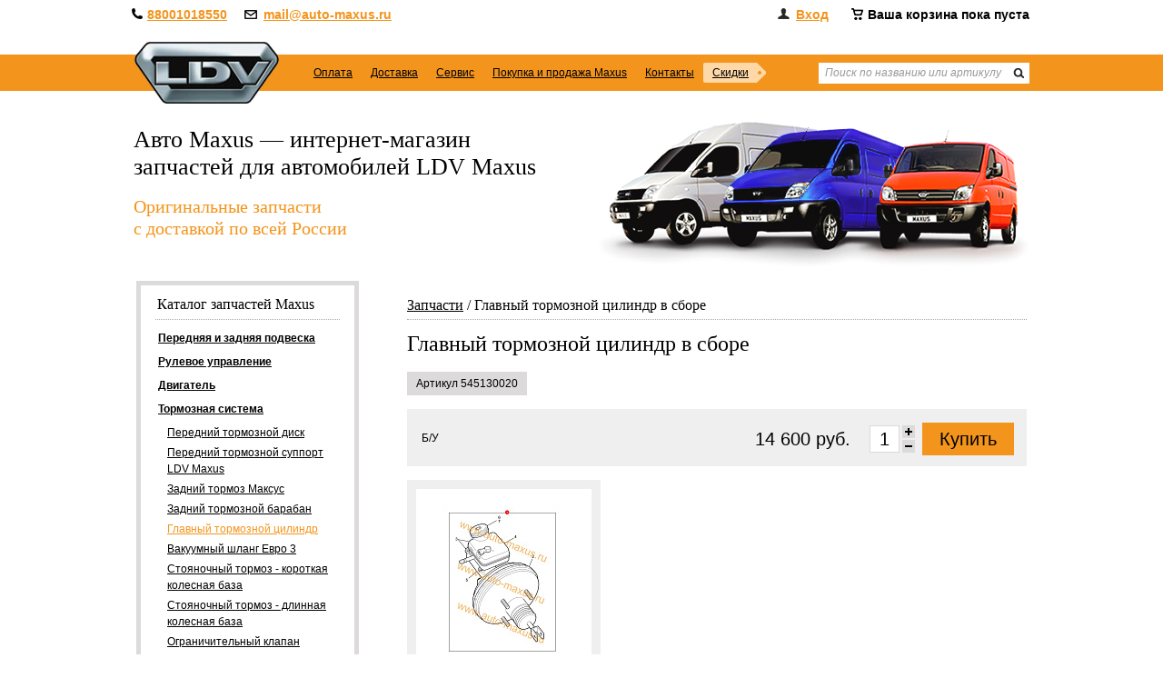

--- FILE ---
content_type: text/html; charset=UTF-8
request_url: https://www.auto-maxus.ru/spares/glavnyy_tormoznoy_tsilindr_v_sbore/
body_size: 12155
content:
<!doctype html>
<!--[if IE 8 ]> <html class="ie ie8 lte8 lte9" lang="ru"> <![endif]-->
<!--[if IE 9 ]> <html class="ie ie9 lte9" lang="ru"> <![endif]-->
<!--[if (gt IE 9)|!(IE)]><!--> <html lang="ru"> <!--<![endif]-->
<head>
<!-- Yandex.Metrika counter -->
<noscript><div><img src="https://mc.yandex.ru/watch/93542141" style="position:absolute; left:-9999px;" alt="" /></div></noscript>
<!-- /Yandex.Metrika counter -->
	<meta http-equiv="Content-Type" content="text/html; charset=UTF-8" />
<meta name="keywords" content="Главный тормозной цилиндр в сборе для Максус, купить Главный тормозной цилиндр в сборе для Maxus, Главный тормозной цилиндр в сборе заказать для LDV Maxus, где купить Главный тормозной цилиндр в сборе для LD100" />
<meta name="description" content="В интернет магазине Авто Maxus вы можете купить или заказать Главный тормозной цилиндр в сборе для фургонов LDV Maxus и приобрести запчасти для Максус. Оригинальным каталог Maxus для подбора деталей, расходников и запчастей Максус и LD 100 со схемами завода производителя ЛДВ Максус." />
<script type="text/javascript" data-skip-moving="true">(function(w, d, n) {var cl = "bx-core";var ht = d.documentElement;var htc = ht ? ht.className : undefined;if (htc === undefined || htc.indexOf(cl) !== -1){return;}var ua = n.userAgent;if (/(iPad;)|(iPhone;)/i.test(ua)){cl += " bx-ios";}else if (/Android/i.test(ua)){cl += " bx-android";}cl += (/(ipad|iphone|android|mobile|touch)/i.test(ua) ? " bx-touch" : " bx-no-touch");cl += w.devicePixelRatio && w.devicePixelRatio >= 2? " bx-retina": " bx-no-retina";var ieVersion = -1;if (/AppleWebKit/.test(ua)){cl += " bx-chrome";}else if ((ieVersion = getIeVersion()) > 0){cl += " bx-ie bx-ie" + ieVersion;if (ieVersion > 7 && ieVersion < 10 && !isDoctype()){cl += " bx-quirks";}}else if (/Opera/.test(ua)){cl += " bx-opera";}else if (/Gecko/.test(ua)){cl += " bx-firefox";}if (/Macintosh/i.test(ua)){cl += " bx-mac";}ht.className = htc ? htc + " " + cl : cl;function isDoctype(){if (d.compatMode){return d.compatMode == "CSS1Compat";}return d.documentElement && d.documentElement.clientHeight;}function getIeVersion(){if (/Opera/i.test(ua) || /Webkit/i.test(ua) || /Firefox/i.test(ua) || /Chrome/i.test(ua)){return -1;}var rv = -1;if (!!(w.MSStream) && !(w.ActiveXObject) && ("ActiveXObject" in w)){rv = 11;}else if (!!d.documentMode && d.documentMode >= 10){rv = 10;}else if (!!d.documentMode && d.documentMode >= 9){rv = 9;}else if (d.attachEvent && !/Opera/.test(ua)){rv = 8;}if (rv == -1 || rv == 8){var re;if (n.appName == "Microsoft Internet Explorer"){re = new RegExp("MSIE ([0-9]+[\.0-9]*)");if (re.exec(ua) != null){rv = parseFloat(RegExp.$1);}}else if (n.appName == "Netscape"){rv = 11;re = new RegExp("Trident/.*rv:([0-9]+[\.0-9]*)");if (re.exec(ua) != null){rv = parseFloat(RegExp.$1);}}}return rv;}})(window, document, navigator);</script>


<link href="/bitrix/cache/css/s1/index/kernel_main/kernel_main.css?168431488344417" type="text/css"  rel="stylesheet" />
<link href="/bitrix/cache/css/s1/index/template_70191194d26d01d21bc682762b5739eb/template_70191194d26d01d21bc682762b5739eb.css?168426702472235" type="text/css"  data-template-style="true"  rel="stylesheet" />



		<title>Главный тормозной цилиндр в сборе - Авто Maxus — интернет-магазин запчастей для автомобилей LDV Maxus</title>
	<link type="image/x-icon" rel="shortcut icon" href="/images/favicon.ico">
	
	<!--[if lt IE 9]>
			<![endif]-->
</head>
<body>
	<div id="panel"></div>
	<div class="wrapper">
		<header class="header">
			<div id="header-top-fixed">
				<div class="header__top">
					<ul class="contacts">
						<li>
							<i class="contacts__icon contacts__icon_phone"></i>
							<a href="tel:88001018550" >88001018550</a>						</li>
						<li>
							<i class="contacts__icon contacts__icon_mail"></i>
							<a href="mailto:mail@auto-maxus.ru">mail@auto-maxus.ru</a>						</li>
					</ul>
					
					<div class="userbox">
						
						<div class="user-login">
									<i class="user-login__icon"></i>
		<a href="/personal/">Вход</a>
								</div>

						






<div class="top-cart">
	<i class="top-cart__icon"></i>
		Ваша корзина пока пуста
	</div>




					</div>
				</div>
				<!--.header__top-->
			</div>
			
			<div class="header__pane">
				<div class="header__pane-frame">
					<div class="logo">
						<a href="/"><img src="/images/logo.png" alt=""></a>						
					</div>
					
					<ul class="header-nav">

		
			
							<li class=""><a href="/oplata/">Оплата</a></li>
					
	
	

		
			
							<li class=""><a href="/dostavka/">Доставка</a></li>
					
	
	

		
	
					<li class=""><span>Сервис</span>
				<ul class="header-nav-sub">
		
	
	

		
			
							<li class=""><a href="/service/to/">Карта ТО</a></li>
					
	
	

		
			
							<li class=""><a href="/service/operations/">Работы</a></li>
					
	
	

			</ul></li>		
			
							<li class=""><a href="/pokupka-prodazha-maxus/">Покупка и продажа Maxus</a></li>
					
	
	

		
			
							<li class=""><a href="/contacts/">Контакты</a></li>
					
	
	

		
			
							<li class=" discounts"><a href="/discounts/">Скидки</a></li>
					
	
	


</ul>
					
					<div class="header-search">
<form action="/search/">
	<fieldset>
		<input type="text" name="q" value="" size="15" maxlength="50"  placeholder="Поиск по названию или артикулу" />
		<input name="s" type="submit" value="Поиск" />
	</fieldset>
</form>
</div>					
				</div>
			</div>
		</header>
		
		<section class="promo">
			<img src="/images/promo-image1.png" alt="Авто Maxus"  /> 			
<h1>Авто Maxus &mdash; интернет-магазин 
  <br />
запчастей для автомобилей LDV Maxus</h1>
 			
<p>Оригинальные запчасти  
  <br />
с доставкой по всей России</p>
			
		</section>
		
		<div class="main">
			<section class="article-col">
				
									<div class="breadcrumbs-frame"><ul class="breadcrumbs"><li><a href="/spares/" title="Запчасти">Запчасти</a>&nbsp;</li><li><span>Главный тормозной цилиндр в сборе</span>&nbsp;</li></ul></div>							
				<article class="article"><div class="product-card">
	<h2>Главный тормозной цилиндр в сборе</h2>

	<div class="product-card__type">
		Артикул 545130020	</div>

	<div class="product-stick" style="margin-bottom: 15px;">
		<div class="product-stick__frame">
			<div class="product-stick__ceel">				
									Б/У							</div>
			
						<div class="product-stick__ceel">
					<form class="form-buy" action="/spares/glavnyy_tormoznoy_tsilindr_v_sbore/?CODE=glavnyy_tormoznoy_tsilindr_v_sbore" method="post" enctype="multipart/form-data">
						<div class="form-buy__fieldset">
							<div class="form-buy__price">
																																																	<span class="catalog-price">14 600 руб.</span>
																																		</div>
							<div class="form-buy__add">								
																	<input class="ins" type="number" value="1" min="0" name="quantity">							
																<input type="submit" value="Купить" name="actionADD2BASKET">
								<input type="hidden" name="action" value="BUY">
								<input type="hidden" name="id" value="844">
							</div>
						</div>
					</form>
				</div>			
					</div>
	</div>
	<!--.product-stick-->
</div>
<!--.product-card-->



<div class="product-where-use">
		
<div class="categories categories-schemes">
			<div class="categories__item">
			<div class="categories__section_wrapper">
			<a href="/catalog/tormoznaya-sistema/glavnyy-tormoznoy-tsilindr/?element_id=844">							
			<div class="categories__image">
										<img src="/upload/resize_cache/578/193_200_1/578dc8fcb6b2197387022a5f79533afa848_844_1141b02ca648034210f0a3094a331453.jpg" title="картинка Главный тормозной цилиндр в сборе для Максус ЛДВ, LD 100 оригинальный каталог запчастей LDV Maxus" alt="схема Главный тормозной цилиндр в сборе для LDV Maxus, LD 100" height="200">
						</div>
			<h2 class="categories__heading" >Главный тормозной цилиндр</h2>
			</a>
			</div>
		</div>
	</div>

</div>





				</article>
			</section>
			<aside class="aside">
				<div class="widget">
	<div class="widget__heading">
		<h4>Каталог запчастей Maxus</h4>
	</div>
	
	<ul class="catalog-list">
	</li>
	<li id="bx_1847241719_4" ><a href="/catalog/perednyaya-i-zadnyaya-podveska/">Передняя и задняя подвеска</a>
		<ul>
		<li id="bx_1847241719_17" ><a href="/catalog/perednyaya-podveska-ldv-maxus/">Передняя подвеска LDV Maxus</a>
			<ul>
			<li id="bx_1847241719_106" ><a href="/catalog/perednyaya-podveska-ldv-maxus/amortizator-peredniy-dlya-ldv-maxus/">Амортизатор передний, стойка в сборе, пружина  LDV Maxus</a></li>
			<li id="bx_1847241719_134" ><a href="/catalog/rulevoe-upravlenie/peredniy-rychag-stabilizator-perednyaya-balka-podramnik-ldv-maxus/">Рулевая рейка, передний рычаг, стабилизатор, передняя балка, подрамник</a></li>
			<li id="bx_1847241719_146" ><a href="/catalog/perednyaya-podveska-ldv-maxus/povorotnyy-kulak-perednyaya-stupitsa-sharovaya-opora-podshipnik-maxus/">Поворотный кулак, передняя ступица, шаровая опора, подшипник Maxus</a></li>
			</ul>
		
		</li>
		<li id="bx_1847241719_5" ><a href="/catalog/zadnyaya-podveska-ldv-maxus/">Задняя подвеска LDV Maxus</a>
			<ul>
			<li id="bx_1847241719_21" ><a href="/catalog/zadnyaya-podveska-ldv-maxus/amortizator-zadniy-ldv-maxus/">Амортизатор задний LDV Maxus</a></li>
			<li id="bx_1847241719_89" ><a href="/catalog/zadnyaya-podveska-ldv-maxus/ressora-zadnyaya/">Рессора задняя</a></li>
			<li id="bx_1847241719_41" ><a href="/catalog/zadnyaya-podveska-ldv-maxus/zadnyaya-os/">Задняя ось</a></li>
			<li id="bx_1847241719_22" ><a href="/catalog/zadnyaya-podveska-ldv-maxus/zadnyaya-stupitsa-bez-abs/">Задняя ступица без ABS</a></li>
			<li id="bx_1847241719_71" ><a href="/catalog/zadnyaya-podveska-ldv-maxus/zadnyaya-stupitsa-s-abs/">Задняя ступица с ABS</a></li>
			<li id="bx_1847241719_81" ><a href="/catalog/zadnyaya-podveska-ldv-maxus/podressornik/">Подрессорник</a></li>
			</ul>
		</li>
		</ul>
	
	</li>
	<li id="bx_1847241719_6" ><a href="/catalog/rulevoe-upravlenie/">Рулевое управление</a>
		<ul>
		<li id="bx_1847241719_167" ><a href="/catalog/rulevoe-upravlenie/rulevaya-kolonka-nizhniy-i-verkhniy-rulevoy-val-maxus/">Рулевая колонка, нижний и верхний рулевой вал Maxus</a></li>
		<li id="bx_1847241719_134" ><a href="/catalog/rulevoe-upravlenie/peredniy-rychag-stabilizator-perednyaya-balka-podramnik-ldv-maxus/">Рулевая рейка, передний рычаг, стабилизатор, передняя балка, подрамник</a></li>
		<li id="bx_1847241719_164" ><a href="/catalog/rulevoe-upravlenie/rulevaya-reyka-tyagi-nakonechniki-saylentbloki-stoyki-stabilizatora/">Рулевая рейка, тяги, наконечники, сайлентблоки, стойки стабилизатора</a></li>
		<li id="bx_1847241719_222" ><a href="/catalog/rulevoe-upravlenie/rulevoe-koleso/">Рулевое колесо</a></li>
		</ul>
	
	</li>
	<li id="bx_1847241719_7" ><a href="/catalog/dvigatel/">Двигатель</a>
		<ul>
		<li id="bx_1847241719_319" ><a href="/catalog/dvigatel/blok-tsilindrov-gilzy-makhovik/">Блок цилиндров, гильзы, маховик</a></li>
		<li id="bx_1847241719_240" ><a href="/catalog/dvigatel/vypusknoy-kollektor-i-klapan-retsirkulyatsii/">Выпускной коллектор и клапан рециркуляции</a></li>
		<li id="bx_1847241719_284" ><a href="/catalog/dvigatel/golovka-bloka-tsilindrov-klapany-tolkateli/">Головка блока цилиндров, клапаны, толкатели</a></li>
		<li id="bx_1847241719_726" ><a href="/catalog/dvigatel/dvigatel-v-sbore-ldv-maxus/">Двигатель в сборе LDV Maxus</a></li>
		<li id="bx_1847241719_350" ><a href="/catalog/dvigatel/kolenchatyy-val-porshnevaya-gruppa/">Коленчатый вал, поршневая группа</a></li>
		<li id="bx_1847241719_409" ><a href="/catalog/dvigatel/kronshteyn-tnvd-perepusknoy-klapan/">Кронштейн ТНВД, перепускной клапан</a></li>
		<li id="bx_1847241719_423" ><a href="/catalog/dvigatel/maslyanyy-nasos-shkiv-kolenvala-vakuumnyy-nasos-maxus/">Масляный насос, шкив коленвала, вакуумный насос Maxus</a></li>
		<li id="bx_1847241719_442" ><a href="/catalog/dvigatel/maslyanyy-poddon/">Масляный поддон</a></li>
		<li id="bx_1847241719_467" ><a href="/catalog/dvigatel/navesnoe-oborudovanie-bez-konditsionera-ldv-maxus/">Навесное оборудование без кондиционера LDV Maxus</a></li>
		<li id="bx_1847241719_483" ><a href="/catalog/dvigatel/navesnoe-oborudovanie-s-konditsionerom-ldv-maxus/">Навесное оборудование с кондиционером LDV Maxus</a></li>
		<li id="bx_1847241719_515" ><a href="/catalog/dvigatel/opory-dvigatelya-verkhnie/">Опоры двигателя верхние</a></li>
		<li id="bx_1847241719_497" ><a href="/catalog/dvigatel/opory-dvigatelya-nizhnie/">Опоры двигателя нижние</a></li>
		<li id="bx_1847241719_526" ><a href="/catalog/dvigatel/raspredvaly-klapannaya-kryshka/">Распредвалы, клапанная крышка, датчики</a></li>
		<li id="bx_1847241719_574" ><a href="/catalog/dvigatel/remen-grm-shesterni-roliki/">Ремень ГРМ, шестерни, ролики</a></li>
		<li id="bx_1847241719_584" ><a href="/catalog/dvigatel/sistema-smazki-maslyannyy-filtr-okhladitel/">Система смазки, маслянный фильтр, охладитель</a></li>
		<li id="bx_1847241719_685" ><a href="/catalog/dvigatel/turbonadduv/">Турбонаддув</a></li>
		</ul>
	
	</li>
	<li id="bx_1847241719_8" ><a href="/catalog/tormoznaya-sistema/">Тормозная система</a>
		<ul>
		<li id="bx_1847241719_802" ><a href="/catalog/tormoznaya-sistema/peredniy-tormoznoy-disk/">Передний тормозной диск</a></li>
		<li id="bx_1847241719_818" ><a href="/catalog/tormoznaya-sistema/peredniy-tormoznoy-support-ldv-maxus/">Передний тормозной суппорт LDV Maxus</a></li>
		<li id="bx_1847241719_832" ><a href="/catalog/tormoznaya-sistema/zadniy-tormoz-maksus/">Задний тормоз Максус</a></li>
		<li id="bx_1847241719_805" ><a href="/catalog/tormoznaya-sistema/zadniy-tormoznoy-baraban/">Задний тормозной барабан</a></li>
		<li id="bx_1847241719_848"  class="catalog-list_active active"><a href="/catalog/tormoznaya-sistema/glavnyy-tormoznoy-tsilindr/">Главный тормозной цилиндр</a></li>
		<li id="bx_1847241719_1471" ><a href="/catalog/tormoznaya-sistema/vakuumnyy-shlang-evro-3/">Вакуумный шланг Евро 3</a></li>
		<li id="bx_1847241719_1469" ><a href="/catalog/tormoznaya-sistema/stoyanochnyy-tormoz-korotkaya-kolesnaya-baza/">Стояночный тормоз - короткая колесная база</a></li>
		<li id="bx_1847241719_1465" ><a href="/catalog/tormoznaya-sistema/stoyanochnyy-tormoz-dlinnaya-kolesnaya-baza/">Стояночный тормоз - длинная колесная база</a></li>
		<li id="bx_1847241719_1463" ><a href="/catalog/tormoznaya-sistema/ogranichitelnyy-klapan-davleniya/">Ограничительный клапан давления</a></li>
		<li id="bx_1847241719_1460" ><a href="/catalog/tormoznaya-sistema/klapan-modulyatora-abs/">Клапан модулятора ABS</a></li>
		<li id="bx_1847241719_1457" ><a href="/catalog/tormoznaya-sistema/datchiki-abs-perednie/">Датчики ABS передние</a></li>
		<li id="bx_1847241719_1453" ><a href="/catalog/tormoznaya-sistema/datchiki-abs-zadnie/">Датчики ABS задние</a></li>
		<li id="bx_1847241719_855" ><a href="/catalog/tormoznaya-sistema/tormoznoy-shlang/">Тормозной шланг</a></li>
		</ul>
	
	</li>
	<li id="bx_1847241719_9" ><a href="/catalog/toplivnaya-i-vpusknaya-sistema/">Топливная и впускная система</a>
		<ul>
		<li id="bx_1847241719_914" ><a href="/catalog/toplivnaya-i-vpusknaya-sistema/vozdushnyy-filtr-ldv-maxus/">Воздушный фильтр LDV Maxus</a></li>
		<li id="bx_1847241719_876" ><a href="/catalog/toplivnaya-i-vpusknaya-sistema/tnvd-forsunki-topliprovod-ldv-maxus/">ТНВД, форсунки, топлипровод LDV Maxus</a></li>
		<li id="bx_1847241719_921" ><a href="/catalog/toplivnaya-i-vpusknaya-sistema/toplivnyy-bak-ldv-maxus/">Топливный бак LDV Maxus</a></li>
		<li id="bx_1847241719_929" ><a href="/catalog/toplivnaya-i-vpusknaya-sistema/toplivnyy-filtr-ldv-maxus/">Топливный фильтр LDV Maxus</a></li>
		<li id="bx_1847241719_935" ><a href="/catalog/toplivnaya-i-vpusknaya-sistema/shlangi-vpusk-vozdukha-evro-3/">Шланги - впуск воздуха - Евро 3</a></li>
		<li id="bx_1847241719_942" ><a href="/catalog/toplivnaya-i-vpusknaya-sistema/shlangi-vpusk-vozdukha-evro-3-VIN-218544/">Шланги - впуск воздуха - Евро 3</a></li>
		</ul>
	
	</li>
	<li id="bx_1847241719_10" ><a href="/catalog/sistema-okhlazhdeniya/">Система охлаждения</a>
		<ul>
		<li id="bx_1847241719_987" ><a href="/catalog/sistema-okhlazhdeniya/pompa-termostat-datchiki-ldv-maxus/">Помпа, термостат, датчики LDV Maxus</a></li>
		<li id="bx_1847241719_967" ><a href="/catalog/sistema-okhlazhdeniya/radiator-ldv-maxus-bez-konditsionera/">Радиатор LDV Maxus БЕЗ кондиционера</a></li>
		<li id="bx_1847241719_974" ><a href="/catalog/sistema-okhlazhdeniya/radiator-ldv-maxus-s-konditsionerom/">Радиатор LDV Maxus с кондиционером</a></li>
		<li id="bx_1847241719_984" ><a href="/catalog/sistema-okhlazhdeniya/rasshiritelnyy-bachok-ldv-maxus/">Расширительный бачок LDV Maxus</a></li>
		<li id="bx_1847241719_1017" ><a href="/catalog/sistema-okhlazhdeniya/shlangi-dlya-radiatora-ldv-maxus/">Шланги для радиатора LDV Maxus</a></li>
		</ul>
	
	</li>
	<li id="bx_1847241719_11" ><a href="/catalog/elektrooborudovanie/">Электрооборудование</a>
		<ul>
		<li id="bx_1847241719_1100" ><a href="/catalog/elektrooborudovanie/vakuumnyy-modulyator-egr/">Вакуумный модулятор EGR</a></li>
		<li id="bx_1847241719_1157" ><a href="/catalog/elektrooborudovanie/sistema-stekloochistitelya-lobovogo-stekla-ldv-maxus/">Система стеклоочистителя лобового стекла LDV Maxus</a></li>
		<li id="bx_1847241719_1098" ><a href="/catalog/elektrooborudovanie/datchik-skorosti-ldv-maxus/">Датчик скорости LDV Maxus</a></li>
		<li id="bx_1847241719_1135" ><a href="/catalog/elektrooborudovanie/pereklyuchatel-elektropodemnikov-stekla/">Переключатель электроподъемников стекла</a></li>
		<li id="bx_1847241719_1122" ><a href="/catalog/elektrooborudovanie/pereklyuchatel-rulevoy-kolonki/">Переключатель рулевой колонки</a></li>
		<li id="bx_1847241719_1169" ><a href="/catalog/elektrooborudovanie/tsentralnyy-zamok/">Центральный замок</a></li>
		<li id="bx_1847241719_1167" ><a href="/catalog/elektrooborudovanie/blok-upravleniya-etacs/">Электронные блоки управления ЭБУ Maxus</a></li>
		<li id="bx_1847241719_1147" ><a href="/catalog/elektrooborudovanie/pribornaya-panel-ldv-maxus/">Приборная панель LDV Maxus</a></li>
		<li id="bx_1847241719_1139" ><a href="/catalog/elektrooborudovanie/sistema-omyvaniya-lobovogo-stekla/">Система омывания лобового стекла</a></li>
		<li id="bx_1847241719_1109" ><a href="/catalog/elektrooborudovanie/pereklyuchateli-i-knopki-ldv-maxus/">Переключатели(тумблеры) и регулятор положения фар</a></li>
		<li id="bx_1847241719_1102" ><a href="/catalog/elektrooborudovanie/rele-dlya-ldv-maxus/">Реле для LDV Maxus</a></li>
		<li id="bx_1847241719_1173" ><a href="/catalog/elektrooborudovanie/provodka/">Проводка</a></li>
		</ul>
	
	</li>
	<li id="bx_1847241719_12" ><a href="/catalog/sistema-ventilyatsii-otopleniya-konditsioner/">Система вентиляции, отопления, кондиционер</a>
		<ul>
		<li id="bx_1847241719_1039" ><a href="/catalog/sistema-ventilyatsii-otopleniya-konditsioner/pereklyuchateli-otopitelya-ldv-maxus/">Переключатели отопителя LDV Maxus</a></li>
		<li id="bx_1847241719_12507" ><a href="/catalog/sistema-ventilyatsii-otopleniya-konditsioner/shlangi-otopitelya-salona-ldv-maksus/">Шланги отопителя салона ЛДВ Максус</a></li>
		<li id="bx_1847241719_1054" ><a href="/catalog/sistema-ventilyatsii-otopleniya-konditsioner/otopitel-bez-konditsionera-ldv-maxus/">Отопитель без кондиционера LDV Maxus</a></li>
		<li id="bx_1847241719_1047" ><a href="/catalog/sistema-ventilyatsii-otopleniya-konditsioner/otopitel-s-konditsionerom-ldv-maxus/">Отопитель с кондиционером LDV Maxus</a></li>
		</ul>
	
	</li>
	<li id="bx_1847241719_13" ><a href="/catalog/transmissiya-i-korobka-peredach/">Трансмиссия и коробка передач</a>
		<ul>
		<li id="bx_1847241719_735" ><a href="/catalog/transmissiya-i-korobka-peredach/valy-i-shesterni-ldv-maxus/">Валы и шестерни LDV Maxus</a></li>
		<li id="bx_1847241719_2533" ><a href="/catalog/transmissiya-i-korobka-peredach/pervichnyy-i-vtorichnyy-val-maxus/">Первичный и вторичный вал Maxus</a></li>
		<li id="bx_1847241719_781" ><a href="/catalog/transmissiya-i-korobka-peredach/differentsial-kpp-ldv-maxus/">Дифференциал КПП LDV Maxus</a></li>
		<li id="bx_1847241719_786" ><a href="/catalog/transmissiya-i-korobka-peredach/mekhanizm-pereklyucheniya-peredach/">Механизм переключения передач</a></li>
		<li id="bx_1847241719_646" ><a href="/catalog/transmissiya-i-korobka-peredach/korobka-peredach-ldv-maxus/">Коробка передач LDV Maxus</a></li>
		<li id="bx_1847241719_628" ><a href="/catalog/transmissiya-i-korobka-peredach/privod-levyy-shrus-podvesnoy-podshibnik/">Привод левый, ШРУС, подвесной подшибник</a></li>
		<li id="bx_1847241719_604" ><a href="/catalog/transmissiya-i-korobka-peredach/privod-pravyy-shrus-podvesnoy-podshibnik/">Привод правый, ШРУС, подвесной подшибник</a></li>
		<li id="bx_1847241719_795" ><a href="/catalog/transmissiya-i-korobka-peredach/rukoyatka-i-trosa-pereklyucheniya-peredach/">Рукоятка и троса переключения передач</a></li>
		<li id="bx_1847241719_654" ><a href="/catalog/transmissiya-i-korobka-peredach/stseplenie-korzina-disk-vyzhimnoy-podshipnik/">Сцепление. Корзина, диск, выжимной подшипник</a></li>
		<li id="bx_1847241719_704" ><a href="/catalog/transmissiya-i-korobka-peredach/tsilindry-stsepleniya/">Цилиндры сцепления</a></li>
		</ul>
	
	</li>
	<li id="bx_1847241719_14" ><a href="/catalog/optika-i-osveshchenie/">Оптика и освещение</a>
		<ul>
		<li id="bx_1847241719_1060" ><a href="/catalog/optika-i-osveshchenie/blok-fara-golovnogo-sveta-ldv-maxus/">Блок фара головного света LDV Maxus</a></li>
		<li id="bx_1847241719_1066" ><a href="/catalog/optika-i-osveshchenie/bokovoy-povtoritel-ukazatelya-povorota-ldv-maxus/">Боковой повторитель указателя поворота LDV Maxus</a></li>
		<li id="bx_1847241719_1072" ><a href="/catalog/optika-i-osveshchenie/dopolnitelnyy-verkhniy-stop-signal-ldv-maxus/">Дополнительный верхний стоп-сигнал LDV Maxus</a></li>
		<li id="bx_1847241719_1080" ><a href="/catalog/optika-i-osveshchenie/zadniy-otrazhatel-ldv-maxus/">Задний отражатель LDV Maxus</a></li>
		<li id="bx_1847241719_1083" ><a href="/catalog/optika-i-osveshchenie/zadniy-fonar-ldv-maxus/">Задний фонарь LDV Maxus</a></li>
		<li id="bx_1847241719_1090" ><a href="/catalog/optika-i-osveshchenie/protivotumannaya-fara-ldv-maxus/">Противотуманная фара LDV Maxus</a></li>
		<li id="bx_1847241719_1094" ><a href="/catalog/optika-i-osveshchenie/plafon-osveshcheniya-perchatochnogo-yashchika-ldv-maxus/">Плафон освещения перчаточного ящика LDV Maxus</a></li>
		</ul>
	
	</li>
	<li id="bx_1847241719_15" ><a href="/catalog/detali-kuzova/">Детали кузова</a>
		<ul>
		<li id="bx_1847241719_19" ><a href="/catalog/dveri/">Двери</a>
			<ul>
			<li id="bx_1847241719_1319" ><a href="/catalog/dveri/dver-perednyaya-levaya/">Дверь передняя левая</a></li>
			<li id="bx_1847241719_1323" ><a href="/catalog/dveri/dver-perednyaya-pravaya/">Дверь передняя правая</a></li>
			<li id="bx_1847241719_1333" ><a href="/catalog/dveri/zapornyy-mekhanizm-peredney-dveri/">Запорный механизм передней двери</a></li>
			<li id="bx_1847241719_1339" ><a href="/catalog/dveri/steklopodemnik-elektricheskiy-privod/">Стеклоподъемник - электрический привод</a></li>
			<li id="bx_1847241719_1272" ><a href="/catalog/dveri/dver-bokovaya-dlinnaya-kolesnaya-baza/">Дверь боковая - длинная колесная база</a></li>
			<li id="bx_1847241719_1275" ><a href="/catalog/dveri/dver-bokovaya-korotkaya-kolesnaya-baza/">Дверь боковая - короткая колесная база</a></li>
			<li id="bx_1847241719_1264" ><a href="/catalog/dveri/dver-bokovaya-armatura/">Дверь боковая арматура</a></li>
			<li id="bx_1847241719_2347" ><a href="/catalog/dveri/dver-bokovaya-zapornyy-mekhanizm/">Дверь боковая запорный механизм</a></li>
			<li id="bx_1847241719_1349" ><a href="/catalog/dveri/dver-zadnyaya-pravaya-maxus/">Дверь задняя правая Maxus</a></li>
			<li id="bx_1847241719_1303" ><a href="/catalog/dveri/dver-zadnyaya-levaya-maxus/">Дверь задняя левая Maxus</a></li>
			<li id="bx_1847241719_1307" ><a href="/catalog/dveri/zapornyy-mekhanizm-zadney-dveri/">Запорный механизм задней двери</a></li>
			<li id="bx_1847241719_2466" ><a href="/catalog/dveri/zamok-zadney-dveri-maksus/">Замок задней двери Максус</a></li>
			</ul>
		
		</li>
		<li id="bx_1847241719_1193" ><a href="/catalog/detali-kuzova/bokovoe-zerkalo/">Боковое зеркало Максус</a></li>
		<li id="bx_1847241719_1198" ><a href="/catalog/detali-kuzova/bryzgoviki-zadnie-ldv-maxus/">Брызговики задние Maxus</a></li>
		<li id="bx_1847241719_1205" ><a href="/catalog/detali-kuzova/bryzgoviki-perednie-ldv-maxus/">Брызговики передние Maxus</a></li>
		<li id="bx_1847241719_1212" ><a href="/catalog/detali-kuzova/zadniy-bamper-ldv-maxus/">Задний бампер LDV Maxus</a></li>
		<li id="bx_1847241719_1218" ><a href="/catalog/detali-kuzova/kapot-ldv-maxus/">Капот LDV Maxus</a></li>
		<li id="bx_1847241719_1228" ><a href="/catalog/detali-kuzova/krylo-perednee-ldv-maxus/">Крыло переднее LDV Maxus</a></li>
		<li id="bx_1847241719_1238" ><a href="/catalog/detali-kuzova/planka-reshetki-radiatora-ldv-maxus/">Планка решетки радиатора LDV Maxus</a></li>
		<li id="bx_1847241719_1233" ><a href="/catalog/detali-kuzova/peredniy-bamper-ldv-maxus/">Передний бампер LDV Maxus</a></li>
		<li id="bx_1847241719_1243" ><a href="/catalog/detali-kuzova/reshetka-radiatora-ldv-maxus/">Решетка радиатора LDV Maxus</a></li>
		<li id="bx_1847241719_1247" ><a href="/catalog/detali-kuzova/poperechina-radiatora-verkhnyaya-kronshteyny-shassi/">Поперечина радиатора верхняя, кронштейны шасси</a></li>
		<li id="bx_1847241719_1250" ><a href="/catalog/detali-kuzova/poperechina-ramy-perednyaya-maksus/">Поперечина рамы передняя Максус</a></li>
		<li id="bx_1847241719_1255" ><a href="/catalog/detali-kuzova/zamki-klyuchi/">Замки, ключи</a></li>
		<li id="bx_1847241719_1253" ><a href="/catalog/detali-kuzova/molding-svetilnika-osveshcheniya-zadnego-nomernogo-znaka-maxus/">Молдинг светильника освещения заднего номерного знака MAXUS</a></li>
		<li id="bx_1847241719_12423" ><a href="/catalog/detali-kuzova/zashchita-kartera-dvigatelya/">Защита картера двигателя</a></li>
		<li id="bx_1847241719_1281" ><a href="/catalog/detali-kuzova/lonzherony-perednie-kronshteyn-krepleniya-fary/">Лонжероны передние, кронштейн крепления фары</a></li>
		</ul>
	
	</li>
	<li id="bx_1847241719_16" ><a href="/catalog/prochie-zapchasti-dlya-ldv-maxus/">Прочие запчасти для LDV Maxus</a>
		<ul>
		<li id="bx_1847241719_1383" ><a href="/catalog/prochie-zapchasti-dlya-ldv-maxus/pedal-akseleratora-ldv-maxus/">Педаль акселератора LDV Maxus</a></li>
		<li id="bx_1847241719_1401" ><a href="/catalog/prochie-zapchasti-dlya-ldv-maxus/blok-pedaley-v-sbore-ldv-maxus/">Блок педалей в сборе LDV Maxus</a></li>
		<li id="bx_1847241719_1393" ><a href="/catalog/prochie-zapchasti-dlya-ldv-maxus/disk-kolesnyy-legkosplavnyy-16/">Диск колесный легкосплавный 16&quot;</a></li>
		<li id="bx_1847241719_1385" ><a href="/catalog/prochie-zapchasti-dlya-ldv-maxus/disk-kolesnyy-stalnoy-16/">Диск колесный стальной 16&quot;</a></li>
		<li id="bx_1847241719_1360" ><a href="/catalog/prochie-zapchasti-dlya-ldv-maxus/podogrevatel-dvigatelya-ldv-maxus/">Подогреватель двигателя LDV Maxus</a></li>
		<li id="bx_1847241719_1375" ><a href="/catalog/prochie-zapchasti-dlya-ldv-maxus/podushki-bezopasnosti/">Подушки безопасности</a></li>
		<li id="bx_1847241719_1354" ><a href="/catalog/prochie-zapchasti-dlya-ldv-maxus/vykhlopnaya-truba-glushitel/">Выхлопная труба, глушитель</a></li>
		<li id="bx_1847241719_18457" ><a href="/catalog/prochie-zapchasti-dlya-ldv-maxus/sidene-voditelskoe-maksus-v-sbore/">Сиденье водительское Максус в сборе</a></li>
		<li id="bx_1847241719_13462" ><a href="/catalog/prochie-zapchasti-dlya-ldv-maxus/prikurivatel-ldv-maxus/">Прикуриватель LDV Maxus</a></li>
		<li id="bx_1847241719_13370" ><a href="/catalog/prochie-zapchasti-dlya-ldv-maxus/pritsepnoe-buksirnoe-ustroystvo-farkop-ldv-maxus/">Прицепное буксирное устройство (фаркоп) LDV Maxus</a></li>
		<li id="bx_1847241719_5182" ><a href="/catalog/prochie-zapchasti-dlya-ldv-maxus/kozyrek-solntsezashchitnyy-maksus/">Козырек солнцезащитный Максус</a></li>
		<li id="bx_1847241719_2291" ><a href="/catalog/prochie-zapchasti-dlya-ldv-maxus/lobovoe-steklo-uplotnitel-lobovogo-stekla-maxus/">Лобовое стекло, уплотнитель лобового стекла Maxus</a></li>
		</ul>
	</li>
	</ul>
	</ul>
</div>
				
				<div class="widget">
					<div class="widget__heading">
						<h4>Прайс-лист</h4>
					</div>
					
					<ul class="price-list">
						<li class="active"><a href="/spares/">Запчасти</a></li>
					</ul>
				</div>
				
				<div class="widget">
		<div class="widget__heading">
		<h4>Новости</h4>
	</div>
		
	<ul class="news-list">		
			<li id="bx_651765591_33789">
	<a href="/news/uzhe-16-let-rabotaem-dlya-vas-aktsiya-s-17-03-2025-po-10-05-2025/">
					<span class="news-list__date">17.03.25</span>
							Уже 16 лет работаем для Вас! АКЦИЯ с 17.03.2025 по 10.05.2025				</a>
	</li>
			<li id="bx_651765591_28198">
	<a href="/news/startovala-aktsiya-s-17-10-2022-po-31-12-2022/">
					<span class="news-list__date">17.10.22</span>
							Стартовала АКЦИЯ с 17.10.2022 по 31.12.2022				</a>
	</li>
			<li id="bx_651765591_28113">
	<a href="/news/tseny-snizheny-s-3-oktyabrya-/">
					<span class="news-list__date">03.10.22</span>
							ЦЕНЫ СНИЖЕНЫ с 3 октября !!!				</a>
	</li>
		</ul>
<div class="widget-more"><a href="/news/">Все новости</a></div>
</div>				
				<div class="support">
					<div class="support__item support__item_faq">
						<i class="support__icon"></i>
						Спрашивали?
						<br>Отвечаем!
						<br><a href="/articles/">Статьи и советы</a>
					</div>
					
					<div class="support__item support__item_request">
						<i class="support__icon"></i>
						Не нашли что
						<br>искали?
						<br><a href="/ajax/request.php" class="request_btn">Оставьте заявку!</a>
					</div>
				</div>
								<!--div class="social-networks">
					<a href="#"><img src="/images/social-facebook.jpg" /></a>
					<a href="#"><img src="/images/social-twitter.jpg" /></a>
					<a href="#"><img src="/images/social-vk.jpg" /></a>
					<a href="#"><img src="/images/social-odnoklassniki.jpg" /></a>
					<a href="#"><img src="/images/social-googleplus.jpg" /></a>
					<a href="#"><img src="/images/social-mailru.jpg" /></a>
					<a href="#"><img src="/images/social-ya.jpg" /></a>
					<a href="#"><img src="/images/social-mail.jpg" /></a>
					<a href="#"><img src="/images/social-plus.jpg" /> <span class="count">18</span></a>
				</div-->
			</aside>
		</div>
		<!--.main-->
	</div>
	
	<div class="popup-holder">
		<div id="popup-cart" class="popup-cart">
			<div class="popup-cart__heading">
				Спасибо за Ваш выбор!
			</div>
			<div class="popup-cart__content">
				<p>Товар добавлен в список покупок. Вы можете <a href="javascript:jQuery.colorbox.close()">продолжить покупки</a> или <a href="/personal/cart/">перейти в корзину</a> для оформления заказа.</p>
			</div>
		</div>
	</div>
	
	<div class="popup-holder">
		<div id="popup-error" class="popup-cart">
			<div class="popup-cart__heading"></div>
			<div class="popup-cart__content"></div>
		</div>
	</div>
	
	<footer class="footer">
		<div class="footer__frame">
			<div class="footer__copy">
				
<p>© 2008—2026 «Auto-Maxus.ru»</p>
 				
<p>Все права защищены. Создание сайтов <a href="https://softmicro.ru" >SOFTMICRO</a></p>
			</div>
			
			<div class="footer__contact">
				<ul>
					<li><i class="icon-tel"></i><a href="tel:88001018550" >88001018550</a></li>
					<li><i class="icon-mail"></i><a href="mailto:mail@auto-maxus.ru">mail@auto-maxus.ru</a></li>
				</ul>
			</div>
			
			<div class="footer__payments">
							</div>
					</div>
	</footer>
		<script type="text/javascript" >
   (function(m,e,t,r,i,k,a){m[i]=m[i]||function(){(m[i].a=m[i].a||[]).push(arguments)};
   m[i].l=1*new Date();
   for (var j = 0; j < document.scripts.length; j++) {if (document.scripts[j].src === r) { return; }}
   k=e.createElement(t),a=e.getElementsByTagName(t)[0],k.async=1,k.src=r,a.parentNode.insertBefore(k,a)})
   (window, document, "script", "https://mc.yandex.ru/metrika/tag.js", "ym");

   ym(93542141, "init", {
        clickmap:true,
        trackLinks:true,
        accurateTrackBounce:true
   });
</script>
<script type="text/javascript">if(!window.BX)window.BX={message:function(mess){if(typeof mess=='object') for(var i in mess) BX.message[i]=mess[i]; return true;}};</script>
<script type="text/javascript">(window.BX||top.BX).message({'JS_CORE_LOADING':'Загрузка...','JS_CORE_NO_DATA':'- Нет данных -','JS_CORE_WINDOW_CLOSE':'Закрыть','JS_CORE_WINDOW_EXPAND':'Развернуть','JS_CORE_WINDOW_NARROW':'Свернуть в окно','JS_CORE_WINDOW_SAVE':'Сохранить','JS_CORE_WINDOW_CANCEL':'Отменить','JS_CORE_WINDOW_CONTINUE':'Продолжить','JS_CORE_H':'ч','JS_CORE_M':'м','JS_CORE_S':'с','JSADM_AI_HIDE_EXTRA':'Скрыть лишние','JSADM_AI_ALL_NOTIF':'Показать все','JSADM_AUTH_REQ':'Требуется авторизация!','JS_CORE_WINDOW_AUTH':'Войти','JS_CORE_IMAGE_FULL':'Полный размер'});</script>
<script type="text/javascript">(window.BX||top.BX).message({'LANGUAGE_ID':'ru','FORMAT_DATE':'DD.MM.YYYY','FORMAT_DATETIME':'DD.MM.YYYY HH:MI:SS','COOKIE_PREFIX':'BITRIX_SM','SERVER_TZ_OFFSET':'0','SITE_ID':'s1','SITE_DIR':'/','USER_ID':'','SERVER_TIME':'1769859061','USER_TZ_OFFSET':'0','USER_TZ_AUTO':'Y','bitrix_sessid':'824071a2b1e4e949d98ae7b8f8186aab'});</script><script type="text/javascript" src="/bitrix/cache/js/s1/index/kernel_main/kernel_main.js?1684314883293706"></script>
<script type="text/javascript">BX.setJSList(['/bitrix/js/main/core/core.js','/bitrix/js/main/core/core_popup.js','/bitrix/js/main/core/core_ajax.js','/bitrix/js/main/json/json2.min.js','/bitrix/js/main/core/core_ls.js','/bitrix/js/main/session.js','/bitrix/js/main/core/core_window.js','/bitrix/js/main/utils.js','/bitrix/js/main/core/core_fx.js','/bitrix/js/main/core/core_date.js','/js/jquery-1.11.1.min.js','/js/jquery.mousewheel.min.js','/js/jquery.ins.min.js','/js/colorbox/jquery.colorbox-min.js','/js/select2.js','/js/icheck/icheck.min.js','/js/jquery.mask.js','/js/main.js','/js/dev.js']); </script>
<script type="text/javascript">BX.setCSSList(['/bitrix/js/main/core/css/core.css','/bitrix/js/main/core/css/core_popup.css','/bitrix/js/main/core/css/core_date.css','/js/colorbox/colorbox.css','/css/lib/select2.css','/css/lib/icheck.css','/css/style.css','/css/dev.css','/local/templates/.default/components/bitrix/sale.basket.basket.small/small/style.css','/local/templates/index/styles.css','/local/templates/index/template_styles.css']); </script>


<script type="text/javascript" src="/bitrix/cache/js/s1/index/template_caded747eb8d280f6fc0f14a0bfc6d7c/template_caded747eb8d280f6fc0f14a0bfc6d7c.js?1684267024201633"></script>

<script src="/js/html5shiv.min.js"></script>
</body>
</html>

--- FILE ---
content_type: text/css
request_url: https://www.auto-maxus.ru/bitrix/cache/css/s1/index/template_70191194d26d01d21bc682762b5739eb/template_70191194d26d01d21bc682762b5739eb.css?168426702472235
body_size: 13136
content:


/* Start:/js/colorbox/colorbox.css?14327931033268*/
/*
    Colorbox Core Style:
    The following CSS is consistent between example themes and should not be altered.
*/
#colorbox, #cboxOverlay, #cboxWrapper{position:absolute; top:0; left:0; z-index:9999; overflow:hidden;}
#cboxWrapper {max-width:none;}
#cboxOverlay{position:fixed; width:100%; height:100%;}
#cboxMiddleLeft, #cboxBottomLeft{clear:left;}
#cboxContent{position:relative;}
#cboxLoadedContent{overflow:auto; -webkit-overflow-scrolling: touch;}
#cboxTitle{margin:0;}
#cboxLoadingOverlay, #cboxLoadingGraphic{position:absolute; top:0; left:0; width:100%; height:100%;}
#cboxPrevious, #cboxNext, #cboxClose, #cboxSlideshow{cursor:pointer;}
.cboxPhoto{float:left; margin:auto; border:0; display:block; max-width:none; -ms-interpolation-mode:bicubic;}
.cboxIframe{width:100%; height:100%; display:block; border:0; padding:0; margin:0;}
#colorbox, #cboxContent, #cboxLoadedContent{box-sizing:content-box; -moz-box-sizing:content-box; -webkit-box-sizing:content-box;}

/* 
    User Style:
    Change the following styles to modify the appearance of Colorbox.  They are
    ordered & tabbed in a way that represents the nesting of the generated HTML.
*/
#cboxOverlay{background:#000; opacity: 0.6; filter: alpha(opacity = 60);}
#colorbox{outline:0;}
    #cboxContent{margin-top:0; overflow:visible; background:#fff;}
        .cboxIframe{background:#fff;}
        #cboxError{padding:50px; border:1px solid #ccc;}
        #cboxLoadedContent{background:#fff;}
        #cboxLoadingGraphic{background:url(/js/colorbox/images/loading.gif) no-repeat center center;}
        #cboxLoadingOverlay{background:#fff;}
        #cboxTitle{position:absolute; top:-22px; left:0; color:#000;}
        #cboxCurrent{position:absolute; top:-22px; right:205px; text-indent:-9999px;}

        /* these elements are buttons, and may need to have additional styles reset to avoid unwanted base styles */
        #cboxPrevious, #cboxNext, #cboxSlideshow, #cboxClose {border:0; padding:0; margin:0; overflow:visible; text-indent:-9999px; width:20px; height:20px; position:absolute; background:url(/js/colorbox/images/controls.png) no-repeat 0 0;}
        #cboxSlideshow, #cboxClose {top:10px;}
        #cboxPrevious, #cboxNext {bottom: 10px;}
        
        /* avoid outlines on :active (mouseclick), but preserve outlines on :focus (tabbed navigating) */
        #cboxPrevious:active, #cboxNext:active, #cboxSlideshow:active, #cboxClose:active {outline:0;}

        #cboxPrevious{background-position:0px 0px; right:44px;}
        #cboxPrevious:hover{background-position:0px -25px;}
        #cboxNext{background-position:-25px 0px; right:22px;}
        #cboxNext:hover{background-position:-25px -25px;}
        #cboxClose{background-position:-50px 0px; right:10px;}
        #cboxClose:hover{background-position:-50px -25px;}
        .cboxSlideshow_on #cboxPrevious, .cboxSlideshow_off #cboxPrevious{right:66px;}
        .cboxSlideshow_on #cboxSlideshow{background-position:-75px -25px; right:44px;}
        .cboxSlideshow_on #cboxSlideshow:hover{background-position:-100px -25px;}
        .cboxSlideshow_off #cboxSlideshow{background-position:-100px 0px; right:44px;}
        .cboxSlideshow_off #cboxSlideshow:hover{background-position:-75px -25px;}


.form-popup #cboxLoadedContent {
border: 5px solid #dcdada;

}

/* End */


/* Start:/css/lib/select2.css?143279310316152*/
/*
Version: 3.5.0 Timestamp: Mon Jun 16 19:29:44 EDT 2014
*/
.select2-container {
    margin: 0;
    position: relative;
    display: inline-block;
    /* inline-block for ie7 */
    zoom: 1;
    *display: inline;
    vertical-align: middle;
    border: 1px solid #dbdbdb;
}

.select2-container,
.select2-drop,
.select2-search,
.select2-search input {
  /*
    Force border-box so that % widths fit the parent
    container without overlap because of margin/padding.
    More Info : http://www.quirksmode.org/css/box.html
  */
  -webkit-box-sizing: border-box; /* webkit */
     -moz-box-sizing: border-box; /* firefox */
          box-sizing: border-box; /* css3 */
}

.select2-container .select2-choice {
    display: block;
    height: 28px;
    padding: 0 0 0 8px;
    overflow: hidden;
    position: relative;
 
    white-space: nowrap;
    line-height: 28px;
    color: #444;
    text-decoration: none;
    background-clip: padding-box;
    -webkit-touch-callout: none;
      -webkit-user-select: none;
         -moz-user-select: none;
          -ms-user-select: none;
              user-select: none;

    background-color: #fff;
}

html[dir="rtl"] .select2-container .select2-choice {
    padding: 0 8px 0 0;
}

.select2-container.select2-drop-above .select2-choice {
    background-image: -webkit-gradient(linear, left bottom, left top, color-stop(0, #eee), color-stop(0.9, #fff));
    background-image: -webkit-linear-gradient(center bottom, #eee 0%, #fff 90%);
    background-image: -moz-linear-gradient(center bottom, #eee 0%, #fff 90%);
    filter: progid:DXImageTransform.Microsoft.gradient(startColorstr='#ffffff', endColorstr='#eeeeee', GradientType=0);
    background-image: linear-gradient(to bottom, #eee 0%, #fff 90%);
}

.select2-container.select2-allowclear .select2-choice .select2-chosen {
    margin-right: 42px;
}

.select2-container .select2-choice > .select2-chosen {
    margin-right: 30px;
    display: block;
    overflow: hidden;

    white-space: nowrap;

    text-overflow: ellipsis;
    float: none;
    width: auto;
}

html[dir="rtl"] .select2-container .select2-choice > .select2-chosen {
    margin-left: 26px;
    margin-right: 0;
}

.select2-container .select2-choice abbr {
    display: none;
    width: 12px;
    height: 12px;
    position: absolute;
    right: 24px;
    top: 8px;

    font-size: 1px;
    text-decoration: none;

    border: 0;
    background: url('/css/lib/select2.png') right top no-repeat;
    cursor: pointer;
    outline: 0;
}

.select2-container.select2-allowclear .select2-choice abbr {
    display: inline-block;
}

.select2-container .select2-choice abbr:hover {
    background-position: right -11px;
    cursor: pointer;
}

.select2-drop-mask {
    border: 0;
    margin: 0;
    padding: 0;
    position: fixed;
    left: 0;
    top: 0;
    min-height: 100%;
    min-width: 100%;
    height: auto;
    width: auto;
    opacity: 0;
    z-index: 9998;
    /* styles required for IE to work */
    background-color: #fff;
    filter: alpha(opacity=0);
}

.select2-drop {
    width: 100%;
    margin-top: -1px;
    position: absolute;

    top: 100%;
    font-family: 'Georgia', sans-serif;
    font-size: 16px;
    background: #fff;
    color: #000;

    border: 1px solid #dbdbdb;

    z-index: 9999;

}

.select2-drop.select2-drop-above {
    margin-top: 1px;
    border-bottom: 0;
}

.select2-drop-active {
 
    border-top: none;
}

.select2-drop.select2-drop-above.select2-drop-active {
  
}

.select2-drop-auto-width {
  
    width: auto;
}

.select2-drop-auto-width .select2-search {
    padding-top: 4px;
}

.select2-container .select2-choice .select2-arrow {
    display: inline-block;
    width: 36px;
    height: 100%;
    position: absolute;
    right: 0;
    top: 0;
    background-clip: padding-box;
    background: #fff;
}

html[dir="rtl"] .select2-container .select2-choice .select2-arrow {
    left: 0;
    right: auto;

    border-left: none;
}

.select2-container .select2-choice .select2-arrow b {
    display: block;
    width: 100%;
    height: 100%;
    background: url('/css/lib/select2.png') no-repeat 5px 0px;
}

html[dir="rtl"] .select2-container .select2-choice .select2-arrow b {
    background-position: 2px 1px;
}

.select2-search {
    display: inline-block;
    width: 100%;
    min-height: 26px;
    margin: 0;
    padding-left: 4px;
    padding-right: 4px;

    position: relative;
    z-index: 10000;

    white-space: nowrap;
}

.select2-search input {
    width: 100%;
    height: auto !important;
    min-height: 26px;
    padding: 4px 20px 4px 5px;
    margin: 0;

    outline: 0;
    font-family: sans-serif;
    font-size: 1em;

    border-radius: 0;

    -webkit-box-shadow: none;
            box-shadow: none;

    background: #fff url('/css/lib/select2.png') no-repeat 100% -22px;
    background: url('/css/lib/select2.png') no-repeat 100% -22px, -webkit-gradient(linear, left bottom, left top, color-stop(0.85, #fff), color-stop(0.99, #eee));
    background: url('/css/lib/select2.png') no-repeat 100% -22px, -webkit-linear-gradient(center bottom, #fff 85%, #eee 99%);
    background: url('/css/lib/select2.png') no-repeat 100% -22px, -moz-linear-gradient(center bottom, #fff 85%, #eee 99%);
    background: url('/css/lib/select2.png') no-repeat 100% -22px, linear-gradient(to bottom, #fff 85%, #eee 99%) 0 0;
}

html[dir="rtl"] .select2-search input {
    padding: 4px 5px 4px 20px;

    background: #fff url('/css/lib/select2.png') no-repeat -37px -22px;
    background: url('/css/lib/select2.png') no-repeat -37px -22px, -webkit-gradient(linear, left bottom, left top, color-stop(0.85, #fff), color-stop(0.99, #eee));
    background: url('/css/lib/select2.png') no-repeat -37px -22px, -webkit-linear-gradient(center bottom, #fff 85%, #eee 99%);
    background: url('/css/lib/select2.png') no-repeat -37px -22px, -moz-linear-gradient(center bottom, #fff 85%, #eee 99%);
    background: url('/css/lib/select2.png') no-repeat -37px -22px, linear-gradient(to bottom, #fff 85%, #eee 99%) 0 0;
}

.select2-drop.select2-drop-above .select2-search input {
    margin-top: 4px;
}

.select2-search input.select2-active {
    background: #fff url('/css/lib/select2-spinner.gif') no-repeat 100%;
    background: url('/css/lib/select2-spinner.gif') no-repeat 100%, -webkit-gradient(linear, left bottom, left top, color-stop(0.85, #fff), color-stop(0.99, #eee));
    background: url('/css/lib/select2-spinner.gif') no-repeat 100%, -webkit-linear-gradient(center bottom, #fff 85%, #eee 99%);
    background: url('/css/lib/select2-spinner.gif') no-repeat 100%, -moz-linear-gradient(center bottom, #fff 85%, #eee 99%);
    background: url('/css/lib/select2-spinner.gif') no-repeat 100%, linear-gradient(to bottom, #fff 85%, #eee 99%) 0 0;
}

.select2-container-active .select2-choice,
.select2-container-active .select2-choices {

    outline: none;


}

.select2-dropdown-open .select2-choice {
    border-bottom-color: transparent;


    border-bottom-left-radius: 0;
    border-bottom-right-radius: 0;

    background-color: #fff;
}

.select2-dropdown-open.select2-drop-above .select2-choice,
.select2-dropdown-open.select2-drop-above .select2-choices {

    border-top-color: transparent;

    background-image: -webkit-gradient(linear, left top, left bottom, color-stop(0, #fff), color-stop(0.5, #eee));
    background-image: -webkit-linear-gradient(center top, #fff 0%, #eee 50%);
    background-image: -moz-linear-gradient(center top, #fff 0%, #eee 50%);
    filter: progid:DXImageTransform.Microsoft.gradient(startColorstr='#eeeeee', endColorstr='#ffffff', GradientType=0);
    background-image: linear-gradient(to bottom, #fff 0%, #eee 50%);
}

.select2-dropdown-open .select2-choice .select2-arrow {
   
    border-left: none;
    filter: none;
}
html[dir="rtl"] .select2-dropdown-open .select2-choice .select2-arrow {
    border-right: none;
}

.select2-dropdown-open .select2-choice .select2-arrow b {
  background-position: 5px -31px;
}

html[dir="rtl"] .select2-dropdown-open .select2-choice .select2-arrow b {
    background-position: -16px 1px;
}

.select2-hidden-accessible {
    border: 0;
    clip: rect(0 0 0 0);
    height: 1px;
    margin: -1px;
    overflow: hidden;
    padding: 0;
    position: absolute;
    width: 1px;
}

/* results */
.select2-results {
    max-height: 200px;
    padding: 0 0 0 0px;
    margin: 4px 0px 0px 0;
    position: relative;
    overflow-x: hidden;
    overflow-y: auto;
    -webkit-tap-highlight-color: rgba(0, 0, 0, 0);
}

html[dir="rtl"] .select2-results {
    padding: 0 4px 0 0;
    margin: 4px 0 4px 4px;
}

.select2-results ul.select2-result-sub {
    margin: 0;
    padding-left: 0;
}

.select2-results li {
    list-style: none;
    display: list-item;
    background-image: none;
}

.select2-results li.select2-result-with-children > .select2-result-label {
    font-weight: bold;
}

.select2-results .select2-result-label {
    padding: 3px 7px 4px;
    margin: 0;
    cursor: pointer;

    min-height: 1em;

    -webkit-touch-callout: none;
      -webkit-user-select: none;
         -moz-user-select: none;
          -ms-user-select: none;
              user-select: none;
}

.select2-results-dept-1 .select2-result-label { padding-left: 20px }
.select2-results-dept-2 .select2-result-label { padding-left: 40px }
.select2-results-dept-3 .select2-result-label { padding-left: 60px }
.select2-results-dept-4 .select2-result-label { padding-left: 80px }
.select2-results-dept-5 .select2-result-label { padding-left: 100px }
.select2-results-dept-6 .select2-result-label { padding-left: 110px }
.select2-results-dept-7 .select2-result-label { padding-left: 120px }

.select2-results .select2-highlighted {
    background: #dbdbdb;
    color: #000;
}

.select2-results li em {
    background: #feffde;
    font-style: normal;
}

.select2-results .select2-highlighted em {
    background: transparent;
}

.select2-results .select2-highlighted ul {
    background: #fff;
    color: #000;
}


.select2-results .select2-no-results,
.select2-results .select2-searching,
.select2-results .select2-selection-limit {
    background: #f4f4f4;
    display: list-item;
    padding-left: 5px;
}

/*
disabled look for disabled choices in the results dropdown
*/
.select2-results .select2-disabled.select2-highlighted {
    color: #666;
    background: #f4f4f4;
    display: list-item;
    cursor: default;
}
.select2-results .select2-disabled {
  background: #f4f4f4;
  display: list-item;
  cursor: default;
}

.select2-results .select2-selected {
 
}

.select2-more-results.select2-active {
    background: #f4f4f4 url('/css/lib/select2-spinner.gif') no-repeat 100%;
}

.select2-more-results {
    background: #f4f4f4;
    display: list-item;
}

/* disabled styles */

.select2-container.select2-container-disabled .select2-choice {
    background-color: #f4f4f4;
    background-image: none;
    border: 1px solid #ddd;
    cursor: default;
}

.select2-container.select2-container-disabled .select2-choice .select2-arrow {
    background-color: #f4f4f4;
    background-image: none;
    border-left: 0;
}

.select2-container.select2-container-disabled .select2-choice abbr {
    display: none;
}


/* multiselect */

.select2-container-multi .select2-choices {
    height: auto !important;
    height: 1%;
    margin: 0;
    padding: 0 5px 0 0;
    position: relative;


    cursor: text;
    overflow: hidden;

    background-color: #fff;
    background-image: -webkit-gradient(linear, 0% 0%, 0% 100%, color-stop(1%, #eee), color-stop(15%, #fff));
    background-image: -webkit-linear-gradient(top, #eee 1%, #fff 15%);
    background-image: -moz-linear-gradient(top, #eee 1%, #fff 15%);
    background-image: linear-gradient(to bottom, #eee 1%, #fff 15%);
}

html[dir="rtl"] .select2-container-multi .select2-choices {
    padding: 0 0 0 5px;
}

.select2-locked {
  padding: 3px 5px 3px 5px !important;
}

.select2-container-multi .select2-choices {
    min-height: 26px;
}

.select2-container-multi.select2-container-active .select2-choices {

    outline: none;


}
.select2-container-multi .select2-choices li {
    float: left;
    list-style: none;
}
html[dir="rtl"] .select2-container-multi .select2-choices li
{
    float: right;
}
.select2-container-multi .select2-choices .select2-search-field {
    margin: 0;
    padding: 0;
    white-space: nowrap;
}

.select2-container-multi .select2-choices .select2-search-field input {
    padding: 5px;
    margin: 1px 0;

    font-family: sans-serif;
    font-size: 100%;
    color: #666;
    outline: 0;
    border: 0;
    -webkit-box-shadow: none;
            box-shadow: none;
    background: transparent !important;
}

.select2-container-multi .select2-choices .select2-search-field input.select2-active {
    background: #fff url('/css/lib/select2-spinner.gif') no-repeat 100% !important;
}

.select2-default {
    color: #999 !important;
}

.select2-container-multi .select2-choices .select2-search-choice {
    padding: 3px 5px 3px 18px;
    margin: 3px 0 3px 5px;
    position: relative;

    line-height: 13px;
    color: #333;
    cursor: default;



    background-clip: padding-box;

    -webkit-touch-callout: none;
      -webkit-user-select: none;
         -moz-user-select: none;
          -ms-user-select: none;
              user-select: none;

    background-color: #e4e4e4;
    filter: progid:DXImageTransform.Microsoft.gradient(startColorstr='#eeeeee', endColorstr='#f4f4f4', GradientType=0);
    background-image: -webkit-gradient(linear, 0% 0%, 0% 100%, color-stop(20%, #f4f4f4), color-stop(50%, #f0f0f0), color-stop(52%, #e8e8e8), color-stop(100%, #eee));
    background-image: -webkit-linear-gradient(top, #f4f4f4 20%, #f0f0f0 50%, #e8e8e8 52%, #eee 100%);
    background-image: -moz-linear-gradient(top, #f4f4f4 20%, #f0f0f0 50%, #e8e8e8 52%, #eee 100%);
    background-image: linear-gradient(to top, #f4f4f4 20%, #f0f0f0 50%, #e8e8e8 52%, #eee 100%);
}
html[dir="rtl"] .select2-container-multi .select2-choices .select2-search-choice
{
    margin: 3px 5px 3px 0;
    padding: 3px 18px 3px 5px;
}
.select2-container-multi .select2-choices .select2-search-choice .select2-chosen {
    cursor: default;
}
.select2-container-multi .select2-choices .select2-search-choice-focus {
    background: #d4d4d4;
}

.select2-search-choice-close {
    display: block;
    width: 12px;
    height: 13px;
    position: absolute;
    right: 3px;
    top: 4px;

    font-size: 1px;
    outline: none;
    background: url('/css/lib/select2.png') right top no-repeat;
}
html[dir="rtl"] .select2-search-choice-close {
    right: auto;
    left: 3px;
}

.select2-container-multi .select2-search-choice-close {
    left: 3px;
}

html[dir="rtl"] .select2-container-multi .select2-search-choice-close {
    left: auto;
    right: 2px;
}

.select2-container-multi .select2-choices .select2-search-choice .select2-search-choice-close:hover {
  background-position: right -11px;
}
.select2-container-multi .select2-choices .select2-search-choice-focus .select2-search-choice-close {
    background-position: right -11px;
}

/* disabled styles */
.select2-container-multi.select2-container-disabled .select2-choices {
    background-color: #f4f4f4;
    background-image: none;
    border: 1px solid #ddd;
    cursor: default;
}

.select2-container-multi.select2-container-disabled .select2-choices .select2-search-choice {
    padding: 3px 5px 3px 5px;
    border: 1px solid #ddd;
    background-image: none;
    background-color: #f4f4f4;
}

.select2-container-multi.select2-container-disabled .select2-choices .select2-search-choice .select2-search-choice-close {    display: none;
    background: none;
}
/* end multiselect */


.select2-result-selectable .select2-match,
.select2-result-unselectable .select2-match {
    text-decoration: underline;
}

.select2-offscreen, .select2-offscreen:focus {
    clip: rect(0 0 0 0) !important;
    width: 1px !important;
    height: 1px !important;
    border: 0 !important;
    margin: 0 !important;
    padding: 0 !important;
    overflow: hidden !important;
    position: absolute !important;
    outline: 0 !important;
    left: 0px !important;
    top: 0px !important;
}

.select2-display-none {
    display: none;
}

.select2-measure-scrollbar {
    position: absolute;
    top: -10000px;
    left: -10000px;
    width: 100px;
    height: 100px;
    overflow: scroll;
}



/* End */


/* Start:/css/lib/icheck.css?14327931031353*/
/* iCheck.js skin
----------------------------------- */
.icheckbox_ichek,
.iradio_ichek {
    display: inline-block;
    margin: 0 4px 0 0;
    padding: 0;
    width: 11px;
    height: 11px;

    background: url(/css/lib/icheсk.png) no-repeat;
    border: none;
    cursor: pointer;
    top: 0px;
    vertical-align: -6px;
}

.icheckbox_ichek {
	margin: 0 2px 0 0;
	padding: 0;
	width: 11px;
	height: 11px;

	display: inline-block;
	top: 0px;

	background: url('/css/lib/icheсk.png') no-repeat;
	border: none;
	cursor: pointer;

	vertical-align: -2px;
}

.icheckbox_ichek,
.icheckbox_ichek.static:hover {
 background-position: -23px 0;
}
    .icheckbox_ichek.hover,
    .icheckbox_ichek:hover {
    
    }
    .icheckbox_ichek.checked {
        background-position:  -34px 0;
    }
    .icheckbox_ichek.disabled {
        background-position: right 0;
        cursor: default;
    }
    .icheckbox_ichek.checked.disabled {
         background-position:  -20px 0;
    }

.iradio_ichek,
.iradio_ichek.static:hover {
    background-position: -10px 0;
}
    .iradio_ichek.hover,
    .iradio_ichek:hover {
    
    }
    .iradio_ichek.checked {
        background-position:  0 0;
    }
    .iradio_ichek.disabled {
          background-position: -10px 0;
        cursor: default;
    }
    .iradio_ichek.checked.disabled {
         background-position:  0 0;
    }
/* End */


/* Start:/css/style.css?145771419137251*/
@charset "UTF-8";
/* line 18, ../../src/scss/_variables.scss */
.main:before, .header__top:before, .header__pane-frame:before, .promo:before, .social-networks:before, .product-card:before, .characteristics:before, .gallery__thumbs:before, .footer__frame:before, .main:after, .header__top:after, .header__pane-frame:after, .promo:after, .social-networks:after, .product-card:after, .characteristics:after, .gallery__thumbs:after, .footer__frame:after {
  content: "";
  display: table;
}
/* line 23, ../../src/scss/_variables.scss */
.main:after, .header__top:after, .header__pane-frame:after, .promo:after, .social-networks:after, .product-card:after, .characteristics:after, .gallery__thumbs:after, .footer__frame:after {
  clear: both;
}

/* HTML5 display-role reset for older browsers */
/* line 2, ../../src/scss/_reset.scss */
article, aside, details, figcaption, figure,
footer, header, hgroup, menu, nav, section {
  display: block;
}

/* line 7, ../../src/scss/_reset.scss */
html {
  max-height: 1000000px;
  -webkit-tap-highlight-color: transparent;
  -webkit-focus-ring-color: transparent;
}

/* line 13, ../../src/scss/_reset.scss */
body {
  -webkit-text-size-adjust: 100%;
  -ms-text-size-adjust: none;
  -webkit-font-smoothing: antialiased;
  -moz-osx-font-smoothing: grayscale;
}

/* line 20, ../../src/scss/_reset.scss */
img {
  border: 0;
}

/* line 24, ../../src/scss/_reset.scss */
a, button {
  -ms-touch-action: manipulation;
  touch-action: manipulation;
}

/* line 29, ../../src/scss/_reset.scss */
input,
textarea,
select {
  font: 100% Arial, Helvetica, sans-serif;
  vertical-align: middle;
}

/* line 36, ../../src/scss/_reset.scss */
textarea {
  overflow: auto;
  -webkit-overflow-scrolling: touch;
}

/* line 41, ../../src/scss/_reset.scss */
input[type="text"],
input[type="password"],
input[type="file"],
input[type="url"],
input[type="submit"],
input[type="search"],
input[type="email"],
input[type="tel"],
textarea {
  -webkit-border-radius: 0;
  border-radius: 0;
  -webkit-appearance: none;
  -moz-appearance: none;
  margin: 0;
  padding: 0;
}

/* line 57, ../../src/scss/_reset.scss */
input[type="button"],
input[type="submit"],
button {
  -webkit-background-clip: padding-box;
  background-clip: padding-box;
}

/* line 63, ../../src/scss/_reset.scss */
input[type="submit"]::-moz-focus-inner {
  border: 0;
}

/* line 64, ../../src/scss/_reset.scss */
input[type="button"]::-moz-focus-inner {
  border: 0;
}

/* line 65, ../../src/scss/_reset.scss */
button::-moz-focus-inner {
  border: 0;
}

/* line 66, ../../src/scss/_reset.scss */
input[type="submit"]:hover {
  cursor: pointer;
}

/* line 67, ../../src/scss/_reset.scss */
input[type="submit"]:focus,
input[type="button"]:focus,
button:focus {
  outline: none;
}

/* line 70, ../../src/scss/_reset.scss */
input[type="search"],
input[type="search"]::-webkit-search-cancel-button {
  -webkit-appearance: none;
}

/* line 72, ../../src/scss/_reset.scss */
input[type="search"] {
  -moz-box-sizing: content-box;
  -webkit-box-sizing: content-box;
  box-sizing: content-box;
}

/* line 77, ../../src/scss/_reset.scss */
input[type="search"]::-webkit-search-decoration {
  display: none;
}

/* line 78, ../../src/scss/_reset.scss */
input[type="search"]::-webkit-search-cancel-button {
  display: none;
}

/* line 79, ../../src/scss/_reset.scss */
input[type="search"]::-webkit-search-results-button {
  display: none;
}

/* line 80, ../../src/scss/_reset.scss */
input[type="search"]::-webkit-search-results-decoration {
  display: none;
}

/* line 81, ../../src/scss/_reset.scss */
input[type="search"]::-ms-clear {
  display: none;
}

/* line 82, ../../src/scss/_reset.scss */
input[type="search"]::-moz-placeholder {
  color: #000;
  opacity: 1;
}

/* line 86, ../../src/scss/_reset.scss */
input[type="search"]:-ms-input-placeholder {
  color: #000;
}

/* line 87, ../../src/scss/_reset.scss */
input[type="search"]::-webkit-input-placeholder {
  color: #000;
}

/* line 88, ../../src/scss/_reset.scss */
input[type="search"]:-moz-placeholder {
  color: #000;
}

/* line 89, ../../src/scss/_reset.scss */
input[type="number"]::-webkit-inner-spin-button,
input[type="number"]::-webkit-outer-spin-button {
  -webkit-appearance: none;
  margin: 0;
}

/* line 1, ../../src/scss/_layout.scss */
html {
  height: 100%;
}

/* line 4, ../../src/scss/_layout.scss */
body {
  color: #000;
  background: #fff;
  margin: 0;
  min-width: 1000px;
  height: 100%;
  font: 15px/1.5em Arial, Helvetica, sans-serif;
}

/* line 13, ../../src/scss/_layout.scss */
.wrapper {
  width: 100%;
  min-height: 100%;
  overflow: hidden;
  position: relative;
}

/* line 20, ../../src/scss/_layout.scss */
.main {
  width: 980px;
  margin: 0 auto;
  padding: 10px 10px 110px;
}

/* line 27, ../../src/scss/_layout.scss */
.article-col {
  float: right;
  width: 682px;
  padding: 0 0 0 50px;
}

/* line 33, ../../src/scss/_layout.scss */
.aside {
  float: left;
  width: 245px;
}

/* line 38, ../../src/scss/_layout.scss */
.hightlight_orange {
  color: #f3941c;
}

/* line 42, ../../src/scss/_layout.scss */
.catalog-image {
  margin: 0;
  padding: 10px 0 0;
  text-align: center;
}
/* line 47, ../../src/scss/_layout.scss */
.catalog-image img {
  vertical-align: top;
  max-width: 100%;
  height: auto;
}

/* line 54, ../../src/scss/_layout.scss */
a {
  color: #f3941c;
}

/* line 58, ../../src/scss/_layout.scss */
p {
  margin: 0 0 1em;
}

/* line 62, ../../src/scss/_layout.scss */
.mf_ta_center {
  text-align: center;
}

/* line 66, ../../src/scss/_layout.scss */
.mf_ta_right {
  text-align: right;
}

/* line 70, ../../src/scss/_layout.scss */
.mf_ta_left {
  text-align: left;
}

/* line 74, ../../src/scss/_layout.scss */
.mf_ws_nowrap {
  white-space: nowrap;
}

/* line 78, ../../src/scss/_layout.scss */
.mf_fw_bold {
  font-weight: bold;
}

/* line 82, ../../src/scss/_layout.scss */
h1, h2, h3, h4, h5, h6 {
  font-family: Georgia, "Times New Roman", serif;
}

/* line 1, ../../src/scss/_header.scss */
#header-top-fixed {
  width: 100%;
  min-width: 1000px;
  position: fixed;
  top: 0;
  left: 0;
  z-index: 999;
  background-color: #fff;
  -moz-transition-property: padding, background-color;
  -o-transition-property: padding, background-color;
  -webkit-transition-property: padding, background-color;
  transition-property: padding, background-color;
  -moz-transition-duration: 0.2s;
  -o-transition-duration: 0.2s;
  -webkit-transition-duration: 0.2s;
  transition-duration: 0.2s;
}
/* line 12, ../../src/scss/_header.scss */
#header-top-fixed.state-fixed {
  background-color: #ebebeb;
  padding: 5px 0;
}

/* line 18, ../../src/scss/_header.scss */
.header {
  padding: 35px 0 0;
}

/* line 22, ../../src/scss/_header.scss */
.header__top {
  width: 980px;
  margin: 0 auto;
  padding: 8px 10px 10px;
}
/* line 28, ../../src/scss/_header.scss */
.header__top a {
  color: #f3941c;
}

.header__top a:hover {
  text-decoration: none;
}


/* line 33, ../../src/scss/_header.scss */
.contacts {
  float: left;
  margin: 0 0 0 -6px;
  padding: 0;
  list-style: none;
  font: bold 14px/17px Arial, Helvetica, sans-serif;
}
/* line 40, ../../src/scss/_header.scss */
.contacts li {
  float: left;
  padding: 0 19px 0 0;
}

/* line 46, ../../src/scss/_header.scss */
.contacts__icon {
  display: inline-block;
  vertical-align: top;
}

/* line 51, ../../src/scss/_header.scss */
.contacts__icon_phone {
  background-image: url('/css/../images/sprite-s019d9acf1d.png');
  background-position: -14px -14px;
  background-repeat: no-repeat;
  width: 14px;
  height: 14px;
}

/* line 55, ../../src/scss/_header.scss */
.contacts__icon_mail {
  margin: 0 3px 0 0;
  background-image: url('/css/../images/sprite-s019d9acf1d.png');
  background-position: -37px 0;
  background-repeat: no-repeat;
  width: 14px;
  height: 14px;
}

/* line 60, ../../src/scss/_header.scss */
.userbox {
  float: right;
  margin: 0 -3px 0 0;
  font: bold 14px/17px Arial, Helvetica, sans-serif;
}

/* line 67, ../../src/scss/_header.scss */
.userbox .user-login {
  padding: 0 0 0 20px;
  float: left;
}

/* line 73, ../../src/scss/_header.scss */
.user-login__icon {
  display: inline-block;
  vertical-align: top;
  background-image: url('/css/../images/sprite-s019d9acf1d.png');
  background-position: -51px 0;
  background-repeat: no-repeat;
  width: 14px;
  height: 14px;
  margin: 0 2px 0 0;
}

/* line 81, ../../src/scss/_header.scss */
.top-cart a {
  color: #000;
  text-decoration: none;
}
/* line 86, ../../src/scss/_header.scss */
.top-cart .top-cart__info {
  color: #f3941c;
  text-decoration: underline;
}
.top-cart .top-cart__info:hover {

  text-decoration: none;
}

/* line 91, ../../src/scss/_header.scss */
.userbox .top-cart {
  padding: 0 0 0 25px;
  float: left;
}

/* line 97, ../../src/scss/_header.scss */
.top-cart__icon {
  display: inline-block;
  vertical-align: top;
  background-image: url('/css/../images/sprite-s019d9acf1d.png');
  background-position: 0 -14px;
  background-repeat: no-repeat;
  width: 14px;
  height: 14px;
}

/* line 104, ../../src/scss/_header.scss */
.header__pane {
  margin: 25px 0 0;
  background: #f3941c;
  min-height: 23px;
}

/* line 110, ../../src/scss/_header.scss */
.header__pane-frame {
  width: 798px;
  padding: 9px 7px 8px 195px;
  margin: 0 auto;
  position: relative;
}

/* line 118, ../../src/scss/_header.scss */
.logo {
  position: absolute;
  top: -14px;
  left: 8px;
}

/* line 124, ../../src/scss/_header.scss */
.header-nav {
  float: left;
  margin: 0;
  padding: 0;
  list-style: none;
  font: 12px/22px Arial, Helvetica, sans-serif;
}
/* line 131, ../../src/scss/_header.scss */
.header-nav li {
  float: left;
  padding: 0 10px;
}
/* line 135, ../../src/scss/_header.scss */
.header-nav li.active > a {
  text-decoration: none;
  font-weight: bold;
}
/* line 141, ../../src/scss/_header.scss */
.header-nav a {
  color: #000;
  text-decoration: underline;
}
/* line 145, ../../src/scss/_header.scss */
.header-nav a:hover {
  text-decoration: none;
}
/* line 150, ../../src/scss/_header.scss */
.header-nav .discounts {
  background: #ffd8a7;
  border-radius: 2px 0 0 2px;
  position: relative;
  margin-right: 22px;
  padding-right: 9px;
}
/* line 157, ../../src/scss/_header.scss */
.header-nav .discounts:before {
  display: none;
}
/* line 160, ../../src/scss/_header.scss */
.header-nav .discounts:after {
  content: "";
  position: absolute;
  left: 100%;
  top: 0;
  background-image: url('/css/../images/sprite-s019d9acf1d.png');
  background-position: -28px -14px;
  background-repeat: no-repeat;
  width: 10px;
  height: 22px;
}

/* line 170, ../../src/scss/_header.scss */
.header-search {
  background: #fff;
  float: right;
}
/* line 174, ../../src/scss/_header.scss */
.header-search fieldset {
  border: 0;
  margin: 0;
  padding: 0;
}
/* line 180, ../../src/scss/_header.scss */
.header-search input[type=text] {
  border: 0;
  margin: 0;
  height: 14px;
  padding: 4px 3px 4px 7px;
  outline: 0;
  float: left;
  font: normal 12px/14px Arial, Helvetica, sans-serif;
  width: 200px;
}
/* line 34, ../../src/scss/_variables.scss */
.header-search input[type=text]::-moz-placeholder {
  color: #999;
  opacity: 1;
}
/* line 38, ../../src/scss/_variables.scss */
.header-search input[type=text]:-ms-input-placeholder {
  color: #999;
}
/* line 39, ../../src/scss/_variables.scss */
.header-search input[type=text]::-webkit-input-placeholder {
  color: #999;
}
/* line 40, ../../src/scss/_variables.scss */
.header-search input[type=text]:-moz-placeholder {
  color: #999;
}
/* line 191, ../../src/scss/_header.scss */
.header-search input[type=submit]:hover,
.header-search input[type=submit] {
  cursor: pointer;
  border: 0;
  padding: 0;
  margin: 0;
  float: left;
  text-indent: -9999px;
  background-color: transparent;
  background-image: url('/css/../images/sprite-s019d9acf1d.png');
  background-position: -38px -14px;
  background-repeat: no-repeat;
  width: 22px;
  height: 23px;
}

/* line 1, ../../src/scss/_promo.scss */
.promo {
  width: 986px;
  margin: 0 auto -2px;
  padding: 30px 4px 0;
  color: #f3941c;
  font: 20px/24px Georgia, "Times New Roman", serif;
}
/* line 9, ../../src/scss/_promo.scss */
.promo img {
  float: right;
}
/* line 13, ../../src/scss/_promo.scss */
.promo h1 {
  margin: 9px 0 16px;
  color: #000;
  font: 26px/30px Georgia, "Times New Roman", serif;
}
/* line 19, ../../src/scss/_promo.scss */
.promo p {
  margin: 0 0 15px;
}

/* line 1, ../../src/scss/_widgets.scss */
.widget {
  border: 5px solid #dcdada;
  margin: 0 0 21px;
  padding: 5px 16px 10px;
  font: 12px/1.5em Arial, Helvetica, sans-serif;
}

/* line 8, ../../src/scss/_widgets.scss */
.widget__heading {
  margin: 0 0 7px;
  padding: 5px 2px;
  border-bottom: 1px dotted #a9a9a9;
}
/* line 13, ../../src/scss/_widgets.scss */
.widget__heading h4 {
  margin: 0;
  font: 16px/22px Georgia, "Times New Roman", serif;
}

/* line 20, ../../src/scss/_widgets.scss */
.catalog-list,
.price-list {
  margin: 0 -16px;
  padding: 0;
  list-style: none;
  counter-reset: num;
}
/* line 27, ../../src/scss/_widgets.scss */
.catalog-list a,
.price-list a {
  color: #000;
  text-decoration: underline;
  display: block;
}
/* line 32, ../../src/scss/_widgets.scss */
.catalog-list a:hover,
.price-list a:hover {
  background: #f2f2f2;
  color: #f3941c;
  text-decoration: none;
}
/* line 39, ../../src/scss/_widgets.scss */
.catalog-list > li > span,
.price-list > li > span, 
.catalog-list > li > a,
.price-list > li > a {
  padding: 4px 25px 4px 19px;
  font-weight: bold;
}
/* line 44, ../../src/scss/_widgets.scss */
.catalog-list ul,
.price-list ul {
  padding: 2px 0 4px;
  margin: 0;
  list-style: none;
}
/* line 49, ../../src/scss/_widgets.scss */
.catalog-list ul a,
.price-list ul a {
  padding: 2px 25px 2px 29px;
}
.catalog-list li ul li span {
  padding: 2px 25px 2px 29px;
}

/* line 53, ../../src/scss/_widgets.scss */
.catalog-list ul li.active > a,
.price-list ul li.active > a {
  color: #f3941c;
}
.catalog-list_active > a {
color: #F3941C;
} 

/* line 59, ../../src/scss/_widgets.scss */
.catalog-list__discounts:before {
  display: none;
}

/* line 64, ../../src/scss/_widgets.scss */
.news-list {
  margin: 0 -16px;
  padding: 0;
  list-style: none;
}
/* line 69, ../../src/scss/_widgets.scss */
.news-list a {
  text-decoration: none;
  color: #000;
  display: block;
  padding: 4px 18px;
}
/* line 75, ../../src/scss/_widgets.scss */
.news-list a:hover {
  background: #f2f2f2;
  color: #f3941c;
}
/* line 81, ../../src/scss/_widgets.scss */
.news-list .hightlight_orange {
  color: #f3941c;
  text-decoration: underline;
}

/* line 87, ../../src/scss/_widgets.scss */
.news-list__date {
  padding: 0 5px 0 0;
  font-weight: bold;
}

/* line 92, ../../src/scss/_widgets.scss */
.support {
  padding: 10px 0 20px;
}
/* line 95, ../../src/scss/_widgets.scss */
.support a {
  color: #010101;
  text-decoration: underline;
}
/* line 99, ../../src/scss/_widgets.scss */
.support a:hover {
  color: #f3941c;
}

/* line 105, ../../src/scss/_widgets.scss */
.support__item {
  margin: 7px 0 20px 10px;
  padding: 2px 0 0 78px;
  overflow: hidden;
  color: #010101;
  font: 14px/1.29em Arial, Helvetica, sans-serif;
}

/* line 113, ../../src/scss/_widgets.scss */
.support__icon {
  float: left;
  margin: 0 0 0 -78px;
}
/* line 117, ../../src/scss/_widgets.scss */
.support__item_faq .support__icon {
  background-image: url('/css/../images/sprite-s019d9acf1d.png');
  background-position: 0 -95px;
  background-repeat: no-repeat;
  width: 64px;
  height: 58px;
}
/* line 121, ../../src/scss/_widgets.scss */
.support__item_request .support__icon {
  background-image: url('/css/../images/sprite-s019d9acf1d.png');
  background-position: 0 -37px;
  background-repeat: no-repeat;
  width: 66px;
  height: 58px;
}

/* line 1, ../../src/scss/_social-networks.scss */
.social-networks {
  padding: 0 0 20px;
}
/* line 5, ../../src/scss/_social-networks.scss */
.social-networks a {
  float: left;
  margin: 0 2px 0 0;
  text-decoration: none;
}
/* line 10, ../../src/scss/_social-networks.scss */
.social-networks a img {
  float: left;
}
/* line 15, ../../src/scss/_social-networks.scss */
.social-networks .count {
  width: 16px;
  height: 19px;
  padding: 1px 6px 0 9px;
  margin: 0 0 0 2px;
  text-align: center;
  color: #707070;
  font: 11px/18px Arial, Helvetica, sans-serif;
  float: left;
  background: url(/css/../images/social-balloon.jpg) no-repeat;
}

/* line 1, ../../src/scss/_categories.scss */
.categories {
  width: 100%;
  word-spacing: -.36em;
  display: table;
  counter-reset: categories-num;
  margin: 0 0 0 -14px;
}
  .categories-schemes {

    width: 100%;
  } 
    .categories-schemes .categories__image {
      text-align: center;
    }
    .categories-schemes .categories__image img {
      width: auto;
      display: inline-block;      
    }

/* line 8, ../../src/scss/_categories.scss */
.categories__item {
  word-spacing: normal;
  width: 33.333%;
  display: inline-block;
  vertical-align: top;
  counter-increment: categories-num 1;
  box-sizing: border-box;
  padding: 0 0 23px 14px;
}
/* line 17, ../../src/scss/_categories.scss */
.categories__item a {
  text-decoration: none;
}

/* line 22, ../../src/scss/_categories.scss */
.categories__heading {
  margin: 0;
  padding: 7px 0 7px 10px;
  min-height: 45px;
  font: 17px/1.29em Georgia, "Times New Roman", serif;
  color: #fff;
  background: #101010;
  border-bottom: 1px solid #fff;
}
}
/* line 35, ../../src/scss/_categories.scss */
a:hover .categories__heading {
  background: #f3941c;
  color: #191919;
}

/* line 41, ../../src/scss/_categories.scss */
.categories__image {
  overflow: hidden;
}
/* line 44, ../../src/scss/_categories.scss */
.categories__image img {
  display: block;
  width: 100%;
  height: auto;
}
/* line 50, ../../src/scss/_categories.scss */
a:hover .categories__image {
  /* opacity: .8;
  filter: alpha(opacity=80);
*/
}

/* line 1, ../../src/scss/_breadcrumbs.scss */
.breadcrumbs-frame {
  margin: 0 0 14px;
  padding: 17px 0 6px;
  font: 16px/1.2em Georgia, "Times New Roman", serif;
  color: #000;
  border-bottom: 1px dotted #a9a9a9;
}

/* line 9, ../../src/scss/_breadcrumbs.scss */
.breadcrumbs {
  margin: 0;
  padding: 0;
  list-style: none;
  display: inline;
}
/* line 15, ../../src/scss/_breadcrumbs.scss */
.breadcrumbs li {
  display: inline;
}
/* line 18, ../../src/scss/_breadcrumbs.scss */
.breadcrumbs li:before {
  content: "/ ";
}
/* line 22, ../../src/scss/_breadcrumbs.scss */
.breadcrumbs li:first-child:before {
  display: none;
}
/* line 27, ../../src/scss/_breadcrumbs.scss */
.breadcrumbs a {
  color: #000;
}
/* line 30, ../../src/scss/_breadcrumbs.scss */
.breadcrumbs a:hover {
  color: #f3941c;
}

/* line 1, ../../src/scss/_table-product.scss */
.table-product,
.table-auto {
  border-collapse: collapse;
  border-spacing: 0;
  font: 12px/1.59em Arial, Helvetica, sans-serif;
  width: 100%;
}

/* line 8, ../../src/scss/_table-product.scss */
.table-product th,
.table-auto th {
  background: #dcdada;
  color: #000;
  font-weight: bold;
  text-align: center;
  padding: 16px 10px;
  border: 3px solid #fff;
}
/* line 16, ../../src/scss/_table-product.scss */
.table-product th:first-child,
.table-auto th:first-child {
  border-left: 0;
}
/* line 20, ../../src/scss/_table-product.scss */
.table-product th:last-child,
.table-auto th:last-child {
  border-right: 0;
}
/* line 25, ../../src/scss/_table-product.scss */
.table-product td,
.table-auto td {
  padding: 9px 10px;
  border: 3px solid #fff;
}


/* line 29, ../../src/scss/_table-product.scss */
.table-product td:first-child,
.table-auto td:first-child {
  border-left: 0;
}
/* line 33, ../../src/scss/_table-product.scss */
.table-product td:last-child,
.table-auto td:last-child {
  border-right: 0;
}
/* line 38, ../../src/scss/_table-product.scss */
.table-product .odd td,
.table-auto .odd td {
  background: #f3f3f3;
}


/* line 42, ../../src/scss/_table-product.scss */
.table-product .border td,
.table-auto .border td {
  height: 3px;
  padding: 0;
  background: #f3f3f3;
}
/* line 48, ../../src/scss/_table-product.scss */
.table-product .odd + .border,
.table-auto .odd + .border {
  display: none;
}
/* line 52, ../../src/scss/_table-product.scss */
.table-product .ins,
.table-auto .ins {
  border: 1px solid #dcdadb;
  background: #fff;
  color: #000;
  font: 12px/1.17em Arial, Helvetica, sans-serif;
  padding: 5px 2px;
  text-align: center;
  width: 19px;
height: 13px;
}
/* line 62, ../../src/scss/_table-product.scss */
.table-product a,
.table-auto a {
  color: #f3941c;
}

/* line 67, ../../src/scss/_table-product.scss */
.table-auto {
  margin: 0 0 34px;
}
/* line 70, ../../src/scss/_table-product.scss */
.table-auto th {
  text-decoration: underline;
}

/* line 76, ../../src/scss/_table-product.scss */
.table-auto__thumb-cell img {
  float: left;
}
/* line 80, ../../src/scss/_table-product.scss */
.table-auto__thumb-cell .holder {
  overflow: hidden;
  padding: 0 0 0 10px;
}

/* line 86, ../../src/scss/_table-product.scss */
.table-product__button-buy {
  display: inline-block;
  background: #f3941c;
  color: #000;
  padding: 4px 10px;
  margin: 0 0 0 15px;
  text-decoration: none;
}
/* line 94, ../../src/scss/_table-product.scss */
.table-product .table-product__button-buy {
  color: #000;
}

/* line 99, ../../src/scss/_table-product.scss */
.product-ins {
  display: inline-block;
  position: relative;
  padding: 0 14px 0 0;
}
/* line 104, ../../src/scss/_table-product.scss */
.product-ins .ins-btnU,
.product-ins .ins-btnD {
  position: absolute;
  right: 0;
  top: 0;
  width: 12px;
  height: 12px;
  margin: 0;
  border: 0;
  padding: 0;
  background: #dcdadb;
  cursor: pointer;
  overflow: hidden;
  text-indent: -9999px;
}
/* line 119, ../../src/scss/_table-product.scss */
.product-ins .ins-btnU:before,
.product-ins .ins-btnD:before {
  content: '';
  position: absolute;
  left: 2px;
  right: 2px;
  height: 2px;
  top: 50%;
  margin: -1px 0 0;
  background: #000;
}
/* line 131, ../../src/scss/_table-product.scss */
.product-ins .ins-btnD {
  top: auto;
  bottom: 0;
}
/* line 137, ../../src/scss/_table-product.scss */
.product-ins .ins-btnU:after {
  content: '';
  position: absolute;
  top: 2px;
  bottom: 2px;
  width: 2px;
  left: 50%;
  margin: 0 0 0 -1px;
  background: #000;
}

/* line 1, ../../src/scss/_product-card.scss */
.product-card {
  font: 12px/1.58em Arial, Helvetica, sans-serif;
}
/* line 5, ../../src/scss/_product-card.scss */
.product-card h2 {
  font: 24px/1.08em Georgia, "Times New Roman", serif;
  margin: 0 0 18px;
}
/* line 10, ../../src/scss/_product-card.scss */
.product-card .dot-list__dot {
  position: relative;
  top: -4px;
  margin: -1.58em -50px 0 0;
}

/* line 17, ../../src/scss/_product-card.scss */
.product-card__type {
  display: inline-block;
  vertical-align: top;
  margin: 0 0 15px;
  padding: 4px 10px;
  background: #dcdada;
}

/* line 27, ../../src/scss/_product-card.scss */
.product-stick .form-buy {
  float: right;
}
/* line 31, ../../src/scss/_product-card.scss */
.form-buy input[type=submit] {
  cursor: pointer;
  background: #f3941c;
  color: #000;
  border: 0;
  padding: 0 19px;
  margin: 0;
  font: 20px/24px Arial, Helvetica, sans-serif;
  height: 36px;
}

/* line 43, ../../src/scss/_product-card.scss */
.form-buy__fieldset {
  white-space: nowrap;
}

/* line 47, ../../src/scss/_product-card.scss */
.form-buy__price {
  display: inline-block;
  vertical-align: top;
  font: 20px/1.8em Arial, Helvetica, sans-serif;
}

/* line 53, ../../src/scss/_product-card.scss */
.form-buy__add {
  display: inline-block;
  vertical-align: top;
  margin: 0 0 0 18px;
}
/* line 58, ../../src/scss/_product-card.scss */
.form-buy__add .ins {
  border: 1px solid #dcdadb;
  background: #fff;
  color: #000;
  font: 20px/1.2em Arial, Helvetica, sans-serif;
  padding: 2px;
  text-align: center;
  width: 27px;
  height: 24px;
}
/* line 68, ../../src/scss/_product-card.scss */
.form-buy__add .product-ins {
  float: left;
  position: relative;
  padding: 0 17px 0 0;
  margin: 3px 8px 0 0;
}
/* line 74, ../../src/scss/_product-card.scss */
.form-buy__add .product-ins .ins-btnU,
.form-buy__add .product-ins .ins-btnD {
  position: absolute;
  right: 0;
  top: 0;
  width: 14px;
  height: 14px;
  margin: 0;
  border: 0;
  padding: 0;
  background: #dcdadb;
  cursor: pointer;
  overflow: hidden;
  text-indent: -9999px;
}
/* line 89, ../../src/scss/_product-card.scss */
.form-buy__add .product-ins .ins-btnU:before,
.form-buy__add .product-ins .ins-btnD:before {
  content: '';
  position: absolute;
  left: 3px;
  right: 3px;
  height: 2px;
  top: 50%;
  margin: -1px 0 0;
  background: #000;
}
/* line 101, ../../src/scss/_product-card.scss */
.form-buy__add .product-ins .ins-btnD {
  top: auto;
  bottom: 0;
}
/* line 107, ../../src/scss/_product-card.scss */
.form-buy__add .product-ins .ins-btnU:after {
  content: '';
  position: absolute;
  top: 3px;
  bottom: 3px;
  width: 2px;
  left: 50%;
  margin: 0 0 0 -1px;
  background: #000;
}

/* line 121, ../../src/scss/_product-card.scss */
.dot-list {
  margin: 20px 0;
  padding: 0;
  list-style: none;
  display: table;
  width: 100%;
  border-collapse: collapse;
  border-spacing: 0;
}
/* line 130, ../../src/scss/_product-card.scss */
.dot-list li {
  display: table-row;
}
/* line 134, ../../src/scss/_product-card.scss */
.dot-list .mf_ta_right {
  text-align: right;
}

/* line 139, ../../src/scss/_product-card.scss */
.dot-list__cell {
  padding: 0 5px;
  vertical-align: bottom;
  display: table-cell;
  white-space: nowrap;
}

/* line 146, ../../src/scss/_product-card.scss */
.dot-list__def {
  background: #fff;
  position: relative;
  z-index: 2;
  padding-right: 3px;
  white-space: normal;
}

/* line 154, ../../src/scss/_product-card.scss */
.dot-list__des {
  background: #fff;
  position: relative;
  z-index: 2;
  padding-left: 3px;
  text-align: right;
  min-width: 50px;
}

/* line 163, ../../src/scss/_product-card.scss */
.dot-list__dot {
  display: block;
  border-bottom: 1px dotted #000;
}

/* line 168, ../../src/scss/_product-card.scss */
.product-stick {
  background: #efefef;
  color: #000;
  font: 12px/1.59em Arial, Helvetica, sans-serif;
  margin: 0 0 48px;
}
/* line 174, ../../src/scss/_product-card.scss */
.product-stick p {
  margin: 0;
}

/* line 179, ../../src/scss/_product-card.scss */
.product-stick__frame {
  display: table;
  width: 100%;
  table-layout: fixed;
  border-collapse: collapse;
}

/* line 186, ../../src/scss/_product-card.scss */
.product-stick__ceel {
  display: table-cell;
  vertical-align: middle;
  padding: 15px 14px 12px 16px;
}

/* line 192, ../../src/scss/_product-card.scss */
.list-part-catalog {
  margin: 0;
  padding: 0;
  list-style: none;
}
.list-part-catalog li {
padding:0 0 0 11px;
position: relative;
}
/* line 197, ../../src/scss/_product-card.scss */
.list-part-catalog li:before {
  content: "»";
  margin: 0 0.36em 0 0;
  display: inline-block;
	position: absolute;
	top: 0;
	left: 0;
}

/* line 204, ../../src/scss/_product-card.scss */
.product-where-use {
  font: 12px/1.58em Arial, Helvetica, sans-serif;
  margin: 0 0 3px;
}

/* line 1, ../../src/scss/_product-auto.scss */
.characteristics {
  background: #efefef;
  font: 12px/1.58em Arial, Helvetica, sans-serif;
  padding: 12px;
  margin: 0 0 34px;
}

/* line 9, ../../src/scss/_product-auto.scss */
.characteristics__list {
  margin: 0 20px 0 0;
  padding: 0;
  list-style: none;
  display: table;
  table-layout: fixed;
  float: left;
}
/* line 17, ../../src/scss/_product-auto.scss */
.characteristics__list > li {
  display: table-row;
}

/* line 22, ../../src/scss/_product-auto.scss */
.characteristics__title,
.characteristics__data {
  display: table-cell;
  padding: 0 0 2px;
}

/* line 28, ../../src/scss/_product-auto.scss */
.characteristics__data {
  font-weight: bold;
  padding-left: 10px;
}

/* line 33, ../../src/scss/_product-auto.scss */
.characteristics__price-col {
  float: right;
  width: 33%;
}
/* line 37, ../../src/scss/_product-auto.scss */
.characteristics__price-col .characteristics__list {
  width: 100%;
}

/* line 42, ../../src/scss/_product-auto.scss */
.characteristics__price {
  font: bold 20px/1.58em Arial, Helvetica, sans-serif;
  padding-bottom: 11px;  
}

/* line 46, ../../src/scss/_product-auto.scss */
.part-box {
  margin: 0 0 34px;
}

/* line 50, ../../src/scss/_product-auto.scss */
.contact-list {
  display: table;
  margin: 0;
  padding: 0;
  list-style: none;
}
/* line 56, ../../src/scss/_product-auto.scss */
.contact-list > li {
  display: table-row;
}

/* line 61, ../../src/scss/_product-auto.scss */
.contact-list__cell {
  display: table-cell;
  padding: 0 30px 0 0;
}

/* line 1, ../../src/scss/_article.scss */
.article {
  font: 12px/1.59em Arial, Helvetica, sans-serif;
}
/* line 4, ../../src/scss/_article.scss */
.article h3 {
  margin: 0 0 10px;
  font: 16px/1.2em Georgia, "Times New Roman", serif;
}
/* line 9, ../../src/scss/_article.scss */
.article h4 {
  margin: 0 0 9px;
  font: 16px/1.2em Georgia, "Times New Roman", serif;
}
/* line 14, ../../src/scss/_article.scss */
.article .table-product {
  margin: 0 0 58px;
}
/* line 18, ../../src/scss/_article.scss */
.article .title-dott {
  border-bottom: 1px dotted #000;
  padding: 0 0 5px;
  margin: 0 0 13px;
}
/* line 23, ../../src/scss/_article.scss */
.article .title-dott h3 {
  margin: 0;
max-height: 999999px;
}

/* line 1, ../../src/scss/_gallery.scss */
.gallery {
  margin: 0 0 24px;
}

/* line 5, ../../src/scss/_gallery.scss */
.gallery__big-image {
  text-align: center;
  margin: 0 0 9px;
}
/* line 9, ../../src/scss/_gallery.scss */
.gallery__big-image img {
  vertical-align: top;
  max-width: 100%;
  height: auto;
}

/* line 16, ../../src/scss/_gallery.scss */
.gallery__thumbs {
  margin: 0;
  padding: 0;
  list-style: none;
}
/* line 22, ../../src/scss/_gallery.scss */
.gallery__thumbs li {
  float: left;
  margin: 0 1px 0 0;
}
/* line 26, ../../src/scss/_gallery.scss */
.gallery__thumbs li.active a {
  border: 4px solid #dcdada;
}
/* line 29, ../../src/scss/_gallery.scss */
.gallery__thumbs li.active a img {
  margin: -4px;
}
/* line 35, ../../src/scss/_gallery.scss */
.gallery__thumbs a {
  display: block;
  overflow: hidden;
}
/* line 40, ../../src/scss/_gallery.scss */
.gallery__thumbs img {
  vertical-align: top;
}

/* line 3, ../../src/scss/_last-view.scss */
.last-view h3 {
  margin: 0 0 10px;
  padding: 0 0 8px;
  font: 16px/1.2em Georgia, "Times New Roman", serif;
}
/* line 9, ../../src/scss/_last-view.scss */
.last-view .table-product {
  margin: 0 0 50px;
}

/* line 1, ../../src/scss/_popup-cart.scss */
.popup-holder {
  position: relative;
  height: 0;
  overflow: hidden;
}

/* line 7, ../../src/scss/_popup-cart.scss */
.popup-cart {
  border: 5px solid #dcdada;
  background: #fff;
  width: 473px;
  padding: 18px 22px 21px;
}

/* line 14, ../../src/scss/_popup-cart.scss */
.popup-cart__heading {
  color: #000;
  font: 20px/25px Georgia, "Times New Roman", serif;
  margin: 0 0 7px;
}

/* line 20, ../../src/scss/_popup-cart.scss */
.popup-cart__content {
  color: #000;
  font: 12px/18px Arial, Helvetica, sans-serif;
}
/* line 24, ../../src/scss/_popup-cart.scss */
.popup-cart__content p {
  margin: 0 0 1em;
}

/* line 1, ../../src/scss/_footer.scss */
.footer {
  height: 69px;
  padding: 27px 0 0;
  margin: -97px 0 0;
  overflow: hidden;
  border-top: 1px dotted #a9a9a9;
  color: #333;
  position: relative;
  z-index: 1;
  font: 12px/18px Arial, Helvetica, sans-serif;
}
/* line 12, ../../src/scss/_footer.scss */
.footer a {
  color: #333;
}
/* line 15, ../../src/scss/_footer.scss */
.footer a:hover {
  color: #f3941c;
}
/* line 20, ../../src/scss/_footer.scss */
.footer p {
  margin: 0;
}

/* line 25, ../../src/scss/_footer.scss */
.footer__frame {
  width: 980px;
  margin: 0 auto;
  padding: 0 10px;
}

/* line 33, ../../src/scss/_footer.scss */
.footer__copy {
  float: left;
  width: 295px;
}

/* line 38, ../../src/scss/_footer.scss */
.footer__contact {
  float: left;
  width: 220px;
}
/* line 42, ../../src/scss/_footer.scss */
.footer__contact ul {
  margin: 0;
  padding: 0;
  list-style: none;
}
/* line 48, ../../src/scss/_footer.scss */
.footer__contact i {
  display: inline-block;
  vertical-align: top;
  margin: 2px 6px 0 0;
}
/* line 53, ../../src/scss/_footer.scss */
.footer__contact i.icon-tel {
  background-image: url('/css/../images/sprite-s019d9acf1d.png');
  background-position: -7px 0;
  background-repeat: no-repeat;
  width: 15px;
  height: 12px;
}
/* line 57, ../../src/scss/_footer.scss */
.footer__contact i.icon-mail {
  background-image: url('/css/../images/sprite-s019d9acf1d.png');
  background-position: -22px 0;
  background-repeat: no-repeat;
  width: 15px;
  height: 12px;
}

/* line 63, ../../src/scss/_footer.scss */
.footer__payments {
  float: left;
}

/* line 67, ../../src/scss/_footer.scss */
.footer__developer {
  float: right;
  width: 220px;
  background: url(/css/../images/developer-logo.gif) no-repeat;
  padding: 0 10px 7px 50px;
}


input:focus,
textarea:focus,
button:focus,
.btn:focus {
  outline: none;
}
input[type="tel"],
input[type="email"],
input[type="text"],
input[type="password"],
textarea {
  padding: 0 10px;
  margin: 0;
  height: 28px;
  font-family: inherit;
  font-size: inherit;
  color: inherit;
  background: #ffffff;
  border: 1px solid #dbdbdb;;
  outline: none;
  -webkit-appearance: none;
}
.lt-ie9 input[type="tel"],
.lt-ie9 input[type="tel"]:focus,
.lt-ie9 input[type="email"],
.lt-ie9 input[type="email"]:focus,
.lt-ie9 input[type="text"],
.lt-ie9 input[type="text"]:focus,
.lt-ie9 input[type="password"],
.lt-ie9 input[type="password"]:focus {
  line-height: 28px;
}
.field {
  margin: 0 0 12px 0;
  padding: 0;
}
.field .field-label,
.field label {
  margin: 0 0 3px 0;
  padding: 0;

  display: inline-block;
  color: #000000;

  font-weight: normal;
  line-height: 16px;
}
.field input[type=tel],
.field input[type=email],
.field input[type=text],
.field input[type=password] {
  margin: 0;
  padding: 0 10px;
  width: 100%;
  height: 28px;
  border: 1px solid #dcdadb;

  background: #ffffff;
  color: inherit;
  -webkit-box-sizing: border-box;
  -moz-box-sizing: border-box;
  box-sizing: border-box;
}
.field textarea {
  margin: 0;
  padding: 10px 0px 0 10px;
  width: 100%;
  height: 100px;
  background: #ffffff;
  /*resize: none;*/
  overflow-x: hidden;
  color: inherit;
  vertical-align: top;
  -webkit-box-sizing: border-box;
  -moz-box-sizing: border-box;
  box-sizing: border-box;
}
.field_error input[type="password"],
.field_error input[type="text"],
.field_error textarea,
.field_error input[type="password"]:focus,
.field_error input[type="text"]:focus,
.field_error textarea:focus {
  border-color: #eeeeee;
  color: #ff4040;
}
.field_tips {
  font-size: 11px;
  color: #cccccc;
}
.field-input {
  padding: 0;
  margin: 0;
  width: 100%;
  display: inline-block;
  -webkit-box-sizing: border-box;
  -moz-box-sizing: border-box;
  box-sizing: border-box;
}
.form-inline .field-label,
.form-inline label {
  margin: 9px -105px 5px 0;
  padding: 0;
  width: auto;
}
.form-inline .field-input {
  padding: 0 0 0 105px;
}
.form-inline .field-btn {
  margin: 10px 0 0 0;
}
.lt-ie8 .field input[type=text],
.lt-ie8 .field input[type=password] {
  padding: 0;
}
.lt-ie8 .field textarea {
  padding: 0;
}
.field_radio label {
padding-left: 20px;
margin-right: 20px; 
  width: auto;
  display: inline-block;
 float: none;
  font-weight: normal;

}
.field_radio label input[type="checkbox"],
.field_radio label input[type="radio"] {
	margin:1px 3px 0 -20px;
	vertical-align: top;
	
}

input[type="checkbox"],
input[type="radio"] {
  margin: 0 0 2px 0;
  vertical-align: middle;
}
input[type=submit],
input[type=reset],
.btn {
  margin: 0 ;
  padding: 0 10px;
  height: 28px;
  display: inline-block;
  font-size: 12px;
  font-weight: normal;
  text-align: center;
  text-decoration: none;
  line-height: 27px;
  color: #000000;
  border: none;
  background: #f3941c;
  -webkit-appearance: none;
  cursor: pointer;
  vertical-align: top;
  -webkit-box-sizing: border-box;
  -moz-box-sizing: border-box;
  box-sizing: border-box;
}
input[type=submit]:hover,
input[type=reset]:hover,
.btn:hover {
  text-decoration: none;
  color: #000000;
  background: #f28f12;
}
input::-moz-focus-inner,
button::-moz-focus-inner {
  border: 0;
  padding: 0;
}


/*# sourceMappingURL=style.css.map */


.from-feedback {

width: 300px;
}

/* chrome android bigger font fix */
.breadcrumbs,
.buy-and-sale-add-form ul,
.detail-text-note {
	max-height: 999999px;
}
.buy-and-sale-add-form .data-table { width: 310px; }
.buy-and-sale-add-form .data-table.second {
  margin-left: 15px;
}
.buy-and-sale-add-form .data-table  input[type="text"] {
  width: 100%;
  -moz-box-sizing: border-box;
  -webkit-box-sizing: border-box;
  box-sizing: border-box;
}


.buy-and-sale-add-form .main-fields {
margin-bottom: 30px;
}

.buy-and-sale-add-form .other-fields {
clear: both;
}

/* Webkit */
::-webkit-input-placeholder { font-style: italic; }

/* Firefox 4-18 */
:-moz-placeholder { font-style: italic; }

/* Firefox 19+ */
::-moz-placeholder {font-style: italic; }

/* IE10+ */
:-ms-input-placeholder { font-style: italic;  }

.news-video {
	margin: 20px 0;
}
/* End */


/* Start:/css/dev.css?145104922812592*/
.button-buy-wrapper {
	text-align: right;
	margin: -40px 0 40px;
}
#bx-panel {
z-index: 1000 !important;}
 
.header-nav li {
position: relative;

}

.header-nav li:hover .header-nav-sub {
display: block;
}

.header-nav-sub {
margin: 0;
padding: 10px;
min-width: 75px;
display: none;
position: absolute;
float: none;
left: 0px;
background: #f3941c;
}

.header-nav-sub li {
margin: 0;
padding: 0;
list-style: none;

}
.header-nav-sub li  a {
text-decoration: none;

}
.header-nav-sub li  a:hover {
text-decoration: underline;

}

.important {
	color: #FF0000;
}

.table-product__button-buy.sebekon-add-to-basket,
.button-buy-wrapper .table-product__button-buy,
.table-product .ins,
.table-product .catalog-price {
	font-weight: bold;
}

.table-product s ,
.product-card s {
	/*	display: none;*/
	font-size: 12px;
	line-height: 13px;
}
.product-card s {
	display: block;
}

.qty_help {
	line-height: 27px;
	vertical-align: middle;
}

.preorder_btn {
	font-weight: bold;
	font-size: 14px
}
.product-stick__ceel .preorder_btn {
	font-size: 20px;
}

#order_form_content {
counter-reset: section;
}

#order_form_content .panel {
	
	margin-bottom: 30px;
	counter-increment: section;
}

.bx_order_make.grid {
margin: 0 -20px;
overflow: hidden;
}
#order_form_content  .panel {
	margin: 0 20px 20px 20px;
	width: 318px;
	display: inline-block;
	vertical-align: top;
}
#order_form_content  .panel_summary {
	width: auto;
display: block;
} 
.col_clear {
clear: both;
}




#order_form_content .panel-body .table-product {
	margin-bottom: 10px;
}
#order_form_content .panel-body .table-product  a {
color: #000;
}

#order_form_content .panel  .panel-head {
	margin: 0 0 15px 0;
	padding: 5px 11px 5px 11px;
	font-size: 16px;
	color: #000;
	background: #dcdadb;
}
#order_form_content .panel  .panel-head:before {

content: counters(section,'.') ".";
margin-right: 5px;
font-size: 16px;
}




.bx_ordercart .bx_ordercart_order_pay {
margin-top: 0 !important;
}

#order_form_content .panel-body {

}
.select2-container {
width: 100%;

}
#sale_order_props .select2-container {
margin-bottom: 10px;
}


.login-pane  {
margin-bottom: 40px;
padding: 17px 20px 5px 20px;
background: #dcdadb;
overflow: hidden;
}
.login-pane  .field {
margin-right: 20px;
float: left;
}
.login-pane   .field label {
margin-right: 2px;
margin-top: 6px;
width: auto;
}
.login-pane   a {
margin-top: 4px;
display: inline-block;
float: right;
}
.login-pane   .field  .field-input {
width: 130px;
}
input[type=submit].btn_gray {
padding: 0 20px;
background: #959595;
border: 1px solid #000;
}




.ordercart-btn-pane {

margin-top: 20px;
padding-top: 20px;



	display: block;
	overflow: hidden;
	font-weight: bold;
	font-size: 22px;
border-top: 1px solid #e4e6e8;

}
.bx_order_make.grid .ordercart-btn-pane  {
margin-left: 20px;
margin-right: 20px;
}
.ordercart-btn-pane a:hover {
text-decoration: none;

}


.ordercart-btn-back { 
padding: 8px 0 10px 40px;
position: relative;
float: left; 

}
.ordercart-btn-next {
padding: 8px 40px 10px 0;
position: relative;
float: right;

}

.ordercart-btn-next:before {
content: '';
width: 35px;
height: 35px;
position: absolute;
top: 0;
right: 0;
background: transparent url(/css/../images/order-arrow.png) no-repeat right 0 ;
}
.ordercart-btn-back:before {
content: '';
width: 35px;
height: 35px;
position: absolute;
top: 0;
left: 0;
background: transparent url(/css/../images/order-arrow.png) no-repeat 0 0;
}

.quick-search {
	background-color: #f3f3f3;
	padding: 10px 15px;
	margin-bottom: 10px;
}
.quick-search input[type=text]{
	width: 240px;
	height: 22px;
	padding: 0 5px;
}
.quick-search-check {
	float: right;
}
.quick-search-check input {
	border-radius:0px;
	
}


.catalog-list li ul li ul li span,
.catalog-list li ul li ul li a {
  padding: 2px 25px 2px 39px;
}

.catalog-list li ul li ul li ul li span,
.catalog-list li ul li ul li ul li a {
  padding: 2px 25px 2px 49px;
}

.support a {
	font-weight: bold;
}
.header-nav li > span {
	text-decoration: underline;
	cursor: pointer;
}
.header-nav li.active > span {
	text-decoration: none;
	font-weight: bold;
}



.product-stick__ceel .preorder_btn {
	float: right;
}

.categories__section_wrapper {
  background-color: #EFEFEF;  
  padding: 10px;
}

.categories__section_wrapper .categories__image {
	min-height: 205px;
	background: #fff;
}
.categories__section_wrapper .categories__heading {
	padding: 10px 0 0 0;
	color: #000;
	background: #EFEFEF;
	border-bottom: 0px;
	text-align: center;
	text-decoration: underline;
	font-size: 12px;
	font-family: Arial, sans-serif;
	min-height: 0px;
}

.categories_main .categories__item:hover .categories__heading,
.categories__heading:hover {
	color: #191919;
	background-color: #F3941C;
}
.categories_main .categories__item:hover .categories__image {
filter: alpha(opacity=80);
opacity: .8;

}

.ordercart-devider {
margin: 3px 0;
width: 86px;
height: 1px;
display: inline-block;
background: #000;
}

.from-popup-cont {
	width: 477px;
overflow: hidden;
}
.from-popup-cont h2 {
	margin: 0 0 12px 0;
	padding: 0;
	font-size: 20px;
	font-weight: normal;
}
.from-popup-grid {
margin: 0 -12px;
}
.from-popup-cont .field {
padding: 0 12px;
}
.field-col50,
.field-PHONE,
.field-EMAIL,
.field-MODEL {
padding: 0 12px;
width: 50%;
float: left;
vertical-align: top;
-webkit-box-sizing: border-box;
-moz-box-sizing: border-box;
box-sizing: border-box;

}
.field-NAME,
.field-MESSAGE {

clear: both;
}
.field-BUTTON {
vertical-align: bottom;
text-align: right;
}
.field-CAPTCHA  label {
display: block;

}
.field-CAPTCHA-input input[type="text"] {
width: 283px;
margin: 0 10px 0 0;
vertical-align: top;
}
.field-CAPTCHA-input input[type="text"] {}

.marked-dot {
width: 12px;
height: 12px;
display: inline-block;
background: #000;
text-indent: -99999px;
overflow: hidden;
border-radius: 100%;
vertical-align: middle;
}
/*
.marked-yes,
.marked-no {
width: 12px;
height: 12px;
display: inline-block;
background: #000;
text-indent: -99999px;
overflow: hidden;
border-radius: 100%;
}
.marked-no {
background: #fff;
}

.marked-yes,
.marked-no { 
	font-size: 22px;

}
*/
.table-arrow-left, 
.table-arrow-right {
width: 18px;
height: 20px;
display: inline-block;
position: relative;
text-indent: -9999px;
overflow: hidden;

vertical-align: middle;
	
}
.table-arrow-left:after {
	content:'';
width: 18px;
height: 20px;
display: block;
position: absolute;
top: 16px;
left: 10px;
background: transparent url(/css/../images/table-arrow.png) no-repeat 0 0;
} 
.table-arrow-right:after {
	content:'';
width: 18px;
height: 20px;
display: block;
position: absolute;
top: 16px;
left: 10px;
background: transparent url(/css/../images/table-arrow.png) no-repeat right 0 ;
}

.table-arrow-left.disable:after, 
.table-arrow-right.disable:after {
	background-image: url(/css/../images/table-arrow-disable.png);
	cursor: default;
}

.table-arrow-right {
background-position: right 0 ;
}
.t-center {
text-align: center;
}

.incut {
margin-bottom: 10px;
padding: 15px 20px;
background: #f3f3f3;
overflow: hidden;
}

.wrap-select-frame {
position: relative;
}

.select-frame {
width: 30px;
height: 30px;
position: absolute;
display: none;
border: 3px solid #000;
-webkit-box-sizing: border-box;
-moz-box-sizing: border-box;
box-sizing: border-box;
z-index: 5;
}
.wrap-select-frame_sheme .select-frame {
border: 2px solid #000;
}
.wrap-select-frame .table-product {
margin-bottom: 12px;
}
.news-item {
	margin: 0 0 20px 0;
}
.news-item h3 {
padding: 5px;
font-size: 17px;
background: #DCDADA;

}
.news-item a {
color: #000;
}



.product-desc {
	margin-top: -24px;
	margin-bottom: 24px;
}


.search-page .categories__item {
	margin-left: -10px;
}

.table-product .preorder_btn {
	margin-left: 5px;
}

.table-product .even_gray td,
.table-auto .even_gray td {
  background: #dcdada;
}
.even_gray-el  .categories__section_wrapper .categories__heading,
.even_gray-el  .categories__section_wrapper {
  background-color: #dcdada;
}


.categories__section_wrapper .categories__heading {
	margin: 0;
	color: #000;
	background: #EFEFEF;
	border-bottom: 0px;
	text-align: center;
}

.categories__section_wrapper .categories__heading:hover {
	color: #000;
	background: #EFEFEF;
}
.categories__section_wrapper a:hover .categories__heading {
	text-decoration: none;
}

.even_gray-el .categories__section_wrapper .categories__heading:hover {
color: #f3941c;
background: #dcdada;
}
 .categories__section_wrapper .categories__heading:hover {
color: #f3941c;

}
 .categories__section_wrapper a:hover .categories__heading {
color: #f3941c;

}
.notetext {
	color: #337733;
}

.table-product tr.active .form-amount,
.table-product tr.active  a {
position: relative;
z-index: 20;
}

.product-replacement .table-product {
margin-bottom: 23px;
}

.widget-more {
margin-top: 5px;
text-align: right;
}
.widget-more a {
color: #000;
}
.widget-more a:hover {
color: #f3941c;
}



.links-block {
	margin-bottom: 20px;
	margin-top: 20px;
	font: 12px/1.5em Arial, Helvetica, sans-serif;
}
.article .links-block h4 {
	font: 12px/1.5em Arial, Helvetica, sans-serif;
}

.article .links-block h4 {
	font: 12px/1.5em Arial, Helvetica, sans-serif;
}

.clearfix {
  *zoom: 1;
}
.clearfix:before,
.clearfix:after {
  content: " ";
  display: table;
}
.clearfix:after {
  clear: both;
}
.links-block .link-block {
	width: 50%;
	float: left;

}
.sebekon-detail-scheme .links-block .link-block {
	margin: 0 0 12px 0;
	width: 100%;
	float: none;

}
.sebekon-detail-scheme  .links-block {
margin-bottom: 12px;
}
.links-block_full .link-block {
	width: 100%;
	float: none;
}
.links-block .link-block:first-child ul {
	margin-right: 30px;
}
.links-block .link-block h4 {
	margin: 0 0 0 0;
	font-weight: bold;
}

.field-two-col-left {
	width: 318px;
	display: inline-block;
}
.field-two-col-right {
	width: 318px;
	display: inline-block;
	margin-left: 45px;
	vertical-align: top;
}
.bx_order_make .bx_block.w100.block_delivery {
	margin-left: 25px;
}


a.black_link:hover,
a.black_link {
	color: #000;
	cursor: pointer;
	text-decoration: none;
}
.bold {
font-weight: bold !important;
}
.buy-and-sale-item-img {
	width: 60px;
	min-height: 10px;
	float: left;

}
.buy-and-sale-item-link {

margin: 0 0 0 60px;
display: block;
text-align: left;
}
.th-link th {
padding: 0;
}
.th-link th a {
padding: 16px 10px;
display: block;
position: relative;
z-index: 10;
}
.th-link th:hover {
	background-color: #f3941c;
}
.th-link th.disable,
.th-link th.disable:hover a,
.th-link th.disable:hover {
	background-color: #dcdada;
	cursor:default;
}

.news-detail table tr,
.news-detail table tr td,
.news-detail table {
	border-collapse: collapse;
}

.to_matrix strong,
.big {
	font-size: 18px;
}
.important a {
	color: #FF0000 !important;
}

.catalog-price.with-discount {
		color: #FF0000 !important;
}

h1.h1_404 {
	font-family: Tahoma, Arial; 
	font-size: 34px;
}
.errortext {
	color: red;
}
.field .error input[type=tel], .field .error input[type=email], .field .error input[type=text], .field .error input[type=password] {
	background: #ffeeee;
}

.field.mobile_phone2,
.field.mobile_phone {
  width: 318px;
  display: inline-block;  
}
.field.mobile_phone2 {
 margin-left: 41px;
}

.field-two-col-left .field.mobile_phone2,
.field-two-col-left .field.mobile_phone,
.field-two-col-right .field.mobile_phone2,
.field-two-col-right .field.mobile_phone {
  width: auto;
  display: block;  
margin-left: 0px;
}

.reg-wrap{ 
	margin-left: 20px;
}
.reg-wrap label{
	font-size: 14px;
	font-weight: bold;	
	display: block;
}

.reg-wrap .reg-block {
	margin-left: 17px;
	margin-top: 10px;
	margin-bottom: 20px;
	width: 320px;
}
.reg-wrap p.right-align {
	text-align: right;
	font-style: italic;
}

.anchor {
  position: relative;
  top: -45px;
  height: 1px;
  display: block;
}

.footer__developer {
display: none;
}
.footer__copy {
  float: right;
  width: 295px;
  text-align: right;
}

.footer__contact {
  float: left;
  width: 220px;
}

#cboxPrevious {
  background-position: 0px 0px;
  left: 10px;
}
#cboxNext {
  background-position: -25px 0px;
  right: 10px;
}

#cboxPrevious, #cboxNext {
  top: 50%;
  margin: -20px 0 0 0;
  box-shadow: 0 0 7px 3px rgba(0, 0, 0, 0.3);
}


.special .buy-and-sale-item-img {
	width: 215px;
	min-height: 10px;
	float: none;

}
.special .buy-and-sale-item-link {
	margin: 0;
	display: block;
	text-align: left;
}
.nowrap {
  white-space: nowrap;
}

.ico-warning {
 margin: 0 1px 0 0;
 width: 12px;
 height: 12px;
 display: inline-block;
 vertical-align: -1px;
 background: transparent url(/css/../images/ico-warning.png) no-repeat 0 0;
}

.categories-schemes .categories__image img {
  max-width: 193px;
}
.catalog-price-group {
display: inline-block;
vertical-align: middle;
}
/* End */


/* Start:/local/templates/.default/components/bitrix/sale.basket.basket.small/small/style.css?1432793106329*/
/*Table*/
table.sale_basket_small
{
	width:245;
	border-collapse:collapse;
	font-size:12px;
	border:1px solid #ADC3D5;
}

/*Table head*/
table.sale_basket_small th
{
	text-align: left;
	color:#25639A;
}

/* Table cells and heads*/
table.sale_basket_small th, table.sale_basket_small td
{
	padding: 3px 5px;
	vertical-align:top;
}
/* End */


/* Start:/local/templates/index/styles.css?16838325654*/
/**/
/* End */


/* Start:/local/templates/index/template_styles.css?16838325654*/
/**/
/* End */
/* /js/colorbox/colorbox.css?14327931033268 */
/* /css/lib/select2.css?143279310316152 */
/* /css/lib/icheck.css?14327931031353 */
/* /css/style.css?145771419137251 */
/* /css/dev.css?145104922812592 */
/* /local/templates/.default/components/bitrix/sale.basket.basket.small/small/style.css?1432793106329 */
/* /local/templates/index/styles.css?16838325654 */
/* /local/templates/index/template_styles.css?16838325654 */
